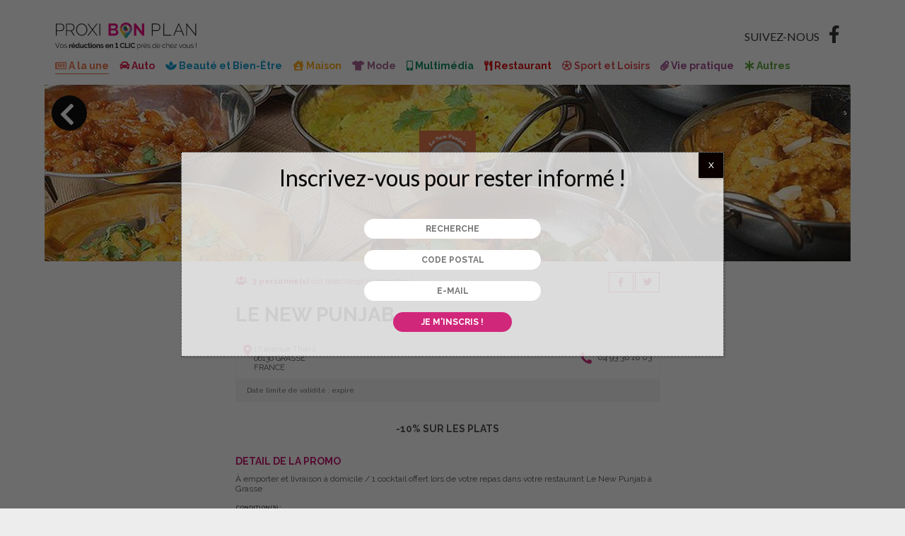

--- FILE ---
content_type: text/html; charset=UTF-8
request_url: https://proxibonplan.com/bon-reduction/restaurant/promo-indien-restaurant-restaurants/le-new-punjab-grasse
body_size: 20376
content:

<!DOCTYPE html>
<html lang="fr-FR" class="no-js no-svg">

<head>
    <link rel="alternate" hreflang="fr" href="https://proxibonplan.com">
    <link rel="canonical" href="https://proxibonplan.com/bon-reduction/restaurant/promo-indien-restaurant-restaurants/le-new-punjab-grasse" />
    <meta charset="UTF-8">
<script type="text/javascript">
/* <![CDATA[ */
 var gform;gform||(document.addEventListener("gform_main_scripts_loaded",function(){gform.scriptsLoaded=!0}),window.addEventListener("DOMContentLoaded",function(){gform.domLoaded=!0}),gform={domLoaded:!1,scriptsLoaded:!1,initializeOnLoaded:function(o){gform.domLoaded&&gform.scriptsLoaded?o():!gform.domLoaded&&gform.scriptsLoaded?window.addEventListener("DOMContentLoaded",o):document.addEventListener("gform_main_scripts_loaded",o)},hooks:{action:{},filter:{}},addAction:function(o,n,r,t){gform.addHook("action",o,n,r,t)},addFilter:function(o,n,r,t){gform.addHook("filter",o,n,r,t)},doAction:function(o){gform.doHook("action",o,arguments)},applyFilters:function(o){return gform.doHook("filter",o,arguments)},removeAction:function(o,n){gform.removeHook("action",o,n)},removeFilter:function(o,n,r){gform.removeHook("filter",o,n,r)},addHook:function(o,n,r,t,i){null==gform.hooks[o][n]&&(gform.hooks[o][n]=[]);var e=gform.hooks[o][n];null==i&&(i=n+"_"+e.length),gform.hooks[o][n].push({tag:i,callable:r,priority:t=null==t?10:t})},doHook:function(n,o,r){var t;if(r=Array.prototype.slice.call(r,1),null!=gform.hooks[n][o]&&((o=gform.hooks[n][o]).sort(function(o,n){return o.priority-n.priority}),o.forEach(function(o){"function"!=typeof(t=o.callable)&&(t=window[t]),"action"==n?t.apply(null,r):r[0]=t.apply(null,r)})),"filter"==n)return r[0]},removeHook:function(o,n,t,i){var r;null!=gform.hooks[o][n]&&(r=(r=gform.hooks[o][n]).filter(function(o,n,r){return!!(null!=i&&i!=o.tag||null!=t&&t!=o.priority)}),gform.hooks[o][n]=r)}}); 
/* ]]> */
</script>

    <meta name="viewport" content="width=device-width, initial-scale=1.0, maximum-scale=1.0, user-scalable=0">
    <link rel="profile" href="http://gmpg.org/xfn/11">

    <!-- Favicon -->
    <link rel="icon" type="image/png" sizes="16x16" href="https://proxibonplan.com/wp-content/themes/zekario/assets/icons/favicon-16.png">
    <link rel="icon" type="image/png" sizes="24x24" href="https://proxibonplan.com/wp-content/themes/zekario/assets/icons/favicon-24.png">
    <link rel="icon" type="image/png" sizes="32x32" href="https://proxibonplan.com/wp-content/themes/zekario/assets/icons/favicon-32.png">
    <link rel="icon" type="image/png" sizes="96x96" href="https://proxibonplan.com/wp-content/themes/zekario/assets/icons/favicon-96.png">

    <!-- Icons Apple iOS / Google Android -->
    <link rel="apple-touch-icon" sizes="57x57" href="https://proxibonplan.com/wp-content/themes/zekario/assets/icons/apple-icon-57.png">
    <link rel="apple-touch-icon" sizes="60x60" href="https://proxibonplan.com/wp-content/themes/zekario/assets/icons/apple-icon-60.png">
    <link rel="apple-touch-icon" sizes="72x72" href="https://proxibonplan.com/wp-content/themes/zekario/assets/icons/apple-icon-72.png">
    <link rel="apple-touch-icon" sizes="76x76" href="https://proxibonplan.com/wp-content/themes/zekario/assets/icons/apple-icon-76.png">
    <link rel="apple-touch-icon" sizes="114x114" href="https://proxibonplan.com/wp-content/themes/zekario/assets/icons/apple-icon-114.png">
    <link rel="apple-touch-icon" sizes="120x120" href="https://proxibonplan.com/wp-content/themes/zekario/assets/icons/apple-icon-120.png">
    <link rel="apple-touch-icon" sizes="144x144" href="https://proxibonplan.com/wp-content/themes/zekario/assets/icons/apple-icon-144.png">
    <link rel="apple-touch-icon" sizes="152x152" href="https://proxibonplan.com/wp-content/themes/zekario/assets/icons/apple-icon-152.png">
    <link rel="apple-touch-icon" sizes="180x180" href="https://proxibonplan.com/wp-content/themes/zekario/assets/icons/apple-icon-180.png">
    <link rel="apple-touch-icon" sizes="180x180" href="https://proxibonplan.com/wp-content/themes/zekario/assets/icons/apple-icon-180.png">
    <link rel="manifest" href="https://proxibonplan.com/wp-content/themes/zekario/assets/icons/manifest.json">

    <!-- Icons Microsoft -->
    <meta name="msapplication-TileColor" content="#ffffff">
    <meta name="msapplication-TileImage" content="https://proxibonplan.com/wp-content/themes/zekario/assets/icons/microsoft-icon-144.png">
    <meta name="theme-color" content="#262626">
    <meta name="apple-mobile-web-app-title" content="">
    <meta name="application-name" content="">

    <!-- ACF SEO -->
    
    <title>ProxiBonPlan | LE NEW PUNJAB GRASSE REDUCTION</title>

    <meta name="description" content="Profitez d’une réduction dans votre restaurant Le New Punjab de Grasse grâce à ce coupon promo !" />
    <meta name="robots" content="noodp" />
    <meta property="og:locale" content="fr_FR" />
    <meta property="og:type" content="article" />
    
    <meta property="og:title" content="ProxiBonPlan | LE NEW PUNJAB GRASSE REDUCTION" />
    <meta property="og:description" content="Profitez d’une réduction dans votre restaurant Le New Punjab de Grasse grâce à ce coupon promo !" />
    <meta property="og:url" content="https://proxibonplan.com/bon-reduction/restaurant/promo-indien-restaurant-restaurants/le-new-punjab-grasse" />
    <meta property="og:site_name" content="ProxiBonPlan" />
    
            <meta property="og:image" content="https://proxibonplan.com/ext/publiticket/img/encarts/6720.jpg" />
        
    
    <meta name="twitter:card" content="summary_large_image">
    <meta name="twitter:site" content="https://proxibonplan.com">
    <meta name="twitter:creator" content="@proxibonplan">
    <meta name="twitter:description" content="Profitez d’une réduction dans votre restaurant Le New Punjab de Grasse grâce à ce coupon promo !">
    <meta name="twitter:title" content="ProxiBonPlan | LE NEW PUNJAB GRASSE REDUCTION">
           


    <script type="application/ld+json">{"@context":"http:\/\/schema.org","@type":"WebSite","@id":"#website","url":"https://proxibonplan.com","name":"","potentialAction":{"@type":"SearchAction","target":"https://proxibonplan.com?s={search_term_string}","query-input":"required name=search_term_string"}}</script>

    <!-- force load gravity_form  -->
        
    
    <script>(function(html){html.className = html.className.replace(/\bno-js\b/,'js')})(document.documentElement);</script>
<meta name='robots' content='max-image-preview:large' />
<link rel='dns-prefetch' href='//www.googletagmanager.com' />
<link rel='dns-prefetch' href='//fonts.googleapis.com' />
<link rel='dns-prefetch' href='//use.fontawesome.com' />
<link rel="alternate" type="application/rss+xml" title="ProxiBonPlan &raquo; Flux" href="https://proxibonplan.com/feed" />
<link rel="alternate" type="application/rss+xml" title="ProxiBonPlan &raquo; Flux des commentaires" href="https://proxibonplan.com/comments/feed" />
<link rel="alternate" type="application/rss+xml" title="ProxiBonPlan &raquo; -10% SUR LES PLATS Flux des commentaires" href="https://proxibonplan.com/bon-reduction/restaurant/promo-indien-restaurant-restaurants/le-new-punjab-grasse/feed" />
<script type="text/javascript">
/* <![CDATA[ */
window._wpemojiSettings = {"baseUrl":"https:\/\/s.w.org\/images\/core\/emoji\/15.0.3\/72x72\/","ext":".png","svgUrl":"https:\/\/s.w.org\/images\/core\/emoji\/15.0.3\/svg\/","svgExt":".svg","source":{"concatemoji":"https:\/\/proxibonplan.com\/wp-includes\/js\/wp-emoji-release.min.js?ver=6.5.7"}};
/*! This file is auto-generated */
!function(i,n){var o,s,e;function c(e){try{var t={supportTests:e,timestamp:(new Date).valueOf()};sessionStorage.setItem(o,JSON.stringify(t))}catch(e){}}function p(e,t,n){e.clearRect(0,0,e.canvas.width,e.canvas.height),e.fillText(t,0,0);var t=new Uint32Array(e.getImageData(0,0,e.canvas.width,e.canvas.height).data),r=(e.clearRect(0,0,e.canvas.width,e.canvas.height),e.fillText(n,0,0),new Uint32Array(e.getImageData(0,0,e.canvas.width,e.canvas.height).data));return t.every(function(e,t){return e===r[t]})}function u(e,t,n){switch(t){case"flag":return n(e,"\ud83c\udff3\ufe0f\u200d\u26a7\ufe0f","\ud83c\udff3\ufe0f\u200b\u26a7\ufe0f")?!1:!n(e,"\ud83c\uddfa\ud83c\uddf3","\ud83c\uddfa\u200b\ud83c\uddf3")&&!n(e,"\ud83c\udff4\udb40\udc67\udb40\udc62\udb40\udc65\udb40\udc6e\udb40\udc67\udb40\udc7f","\ud83c\udff4\u200b\udb40\udc67\u200b\udb40\udc62\u200b\udb40\udc65\u200b\udb40\udc6e\u200b\udb40\udc67\u200b\udb40\udc7f");case"emoji":return!n(e,"\ud83d\udc26\u200d\u2b1b","\ud83d\udc26\u200b\u2b1b")}return!1}function f(e,t,n){var r="undefined"!=typeof WorkerGlobalScope&&self instanceof WorkerGlobalScope?new OffscreenCanvas(300,150):i.createElement("canvas"),a=r.getContext("2d",{willReadFrequently:!0}),o=(a.textBaseline="top",a.font="600 32px Arial",{});return e.forEach(function(e){o[e]=t(a,e,n)}),o}function t(e){var t=i.createElement("script");t.src=e,t.defer=!0,i.head.appendChild(t)}"undefined"!=typeof Promise&&(o="wpEmojiSettingsSupports",s=["flag","emoji"],n.supports={everything:!0,everythingExceptFlag:!0},e=new Promise(function(e){i.addEventListener("DOMContentLoaded",e,{once:!0})}),new Promise(function(t){var n=function(){try{var e=JSON.parse(sessionStorage.getItem(o));if("object"==typeof e&&"number"==typeof e.timestamp&&(new Date).valueOf()<e.timestamp+604800&&"object"==typeof e.supportTests)return e.supportTests}catch(e){}return null}();if(!n){if("undefined"!=typeof Worker&&"undefined"!=typeof OffscreenCanvas&&"undefined"!=typeof URL&&URL.createObjectURL&&"undefined"!=typeof Blob)try{var e="postMessage("+f.toString()+"("+[JSON.stringify(s),u.toString(),p.toString()].join(",")+"));",r=new Blob([e],{type:"text/javascript"}),a=new Worker(URL.createObjectURL(r),{name:"wpTestEmojiSupports"});return void(a.onmessage=function(e){c(n=e.data),a.terminate(),t(n)})}catch(e){}c(n=f(s,u,p))}t(n)}).then(function(e){for(var t in e)n.supports[t]=e[t],n.supports.everything=n.supports.everything&&n.supports[t],"flag"!==t&&(n.supports.everythingExceptFlag=n.supports.everythingExceptFlag&&n.supports[t]);n.supports.everythingExceptFlag=n.supports.everythingExceptFlag&&!n.supports.flag,n.DOMReady=!1,n.readyCallback=function(){n.DOMReady=!0}}).then(function(){return e}).then(function(){var e;n.supports.everything||(n.readyCallback(),(e=n.source||{}).concatemoji?t(e.concatemoji):e.wpemoji&&e.twemoji&&(t(e.twemoji),t(e.wpemoji)))}))}((window,document),window._wpemojiSettings);
/* ]]> */
</script>
<link rel='stylesheet' id='gforms_reset_css-css' href='https://proxibonplan.com/wp-content/plugins/gravityforms/legacy/css/formreset.min.css?ver=2.7.17' type='text/css' media='all' />
<link rel='stylesheet' id='gforms_formsmain_css-css' href='https://proxibonplan.com/wp-content/plugins/gravityforms/legacy/css/formsmain.min.css?ver=2.7.17' type='text/css' media='all' />
<link rel='stylesheet' id='gforms_ready_class_css-css' href='https://proxibonplan.com/wp-content/plugins/gravityforms/legacy/css/readyclass.min.css?ver=2.7.17' type='text/css' media='all' />
<link rel='stylesheet' id='gforms_browsers_css-css' href='https://proxibonplan.com/wp-content/plugins/gravityforms/legacy/css/browsers.min.css?ver=2.7.17' type='text/css' media='all' />
<style id='wp-emoji-styles-inline-css' type='text/css'>

	img.wp-smiley, img.emoji {
		display: inline !important;
		border: none !important;
		box-shadow: none !important;
		height: 1em !important;
		width: 1em !important;
		margin: 0 0.07em !important;
		vertical-align: -0.1em !important;
		background: none !important;
		padding: 0 !important;
	}
</style>
<link rel='stylesheet' id='wp-block-library-css' href='https://proxibonplan.com/wp-includes/css/dist/block-library/style.min.css?ver=6.5.7' type='text/css' media='all' />
<link rel='stylesheet' id='gravity_forms_theme_reset-css' href='https://proxibonplan.com/wp-content/plugins/gravityforms/assets/css/dist/gravity-forms-theme-reset.min.css?ver=2.7.17' type='text/css' media='all' />
<link rel='stylesheet' id='gravity_forms_theme_foundation-css' href='https://proxibonplan.com/wp-content/plugins/gravityforms/assets/css/dist/gravity-forms-theme-foundation.min.css?ver=2.7.17' type='text/css' media='all' />
<link rel='stylesheet' id='gravity_forms_theme_framework-css' href='https://proxibonplan.com/wp-content/plugins/gravityforms/assets/css/dist/gravity-forms-theme-framework.min.css?ver=2.7.17' type='text/css' media='all' />
<link rel='stylesheet' id='gravity_forms_orbital_theme-css' href='https://proxibonplan.com/wp-content/plugins/gravityforms/assets/css/dist/gravity-forms-orbital-theme.min.css?ver=2.7.17' type='text/css' media='all' />
<style id='classic-theme-styles-inline-css' type='text/css'>
/*! This file is auto-generated */
.wp-block-button__link{color:#fff;background-color:#32373c;border-radius:9999px;box-shadow:none;text-decoration:none;padding:calc(.667em + 2px) calc(1.333em + 2px);font-size:1.125em}.wp-block-file__button{background:#32373c;color:#fff;text-decoration:none}
</style>
<style id='global-styles-inline-css' type='text/css'>
body{--wp--preset--color--black: #000000;--wp--preset--color--cyan-bluish-gray: #abb8c3;--wp--preset--color--white: #ffffff;--wp--preset--color--pale-pink: #f78da7;--wp--preset--color--vivid-red: #cf2e2e;--wp--preset--color--luminous-vivid-orange: #ff6900;--wp--preset--color--luminous-vivid-amber: #fcb900;--wp--preset--color--light-green-cyan: #7bdcb5;--wp--preset--color--vivid-green-cyan: #00d084;--wp--preset--color--pale-cyan-blue: #8ed1fc;--wp--preset--color--vivid-cyan-blue: #0693e3;--wp--preset--color--vivid-purple: #9b51e0;--wp--preset--gradient--vivid-cyan-blue-to-vivid-purple: linear-gradient(135deg,rgba(6,147,227,1) 0%,rgb(155,81,224) 100%);--wp--preset--gradient--light-green-cyan-to-vivid-green-cyan: linear-gradient(135deg,rgb(122,220,180) 0%,rgb(0,208,130) 100%);--wp--preset--gradient--luminous-vivid-amber-to-luminous-vivid-orange: linear-gradient(135deg,rgba(252,185,0,1) 0%,rgba(255,105,0,1) 100%);--wp--preset--gradient--luminous-vivid-orange-to-vivid-red: linear-gradient(135deg,rgba(255,105,0,1) 0%,rgb(207,46,46) 100%);--wp--preset--gradient--very-light-gray-to-cyan-bluish-gray: linear-gradient(135deg,rgb(238,238,238) 0%,rgb(169,184,195) 100%);--wp--preset--gradient--cool-to-warm-spectrum: linear-gradient(135deg,rgb(74,234,220) 0%,rgb(151,120,209) 20%,rgb(207,42,186) 40%,rgb(238,44,130) 60%,rgb(251,105,98) 80%,rgb(254,248,76) 100%);--wp--preset--gradient--blush-light-purple: linear-gradient(135deg,rgb(255,206,236) 0%,rgb(152,150,240) 100%);--wp--preset--gradient--blush-bordeaux: linear-gradient(135deg,rgb(254,205,165) 0%,rgb(254,45,45) 50%,rgb(107,0,62) 100%);--wp--preset--gradient--luminous-dusk: linear-gradient(135deg,rgb(255,203,112) 0%,rgb(199,81,192) 50%,rgb(65,88,208) 100%);--wp--preset--gradient--pale-ocean: linear-gradient(135deg,rgb(255,245,203) 0%,rgb(182,227,212) 50%,rgb(51,167,181) 100%);--wp--preset--gradient--electric-grass: linear-gradient(135deg,rgb(202,248,128) 0%,rgb(113,206,126) 100%);--wp--preset--gradient--midnight: linear-gradient(135deg,rgb(2,3,129) 0%,rgb(40,116,252) 100%);--wp--preset--font-size--small: 13px;--wp--preset--font-size--medium: 20px;--wp--preset--font-size--large: 36px;--wp--preset--font-size--x-large: 42px;--wp--preset--spacing--20: 0.44rem;--wp--preset--spacing--30: 0.67rem;--wp--preset--spacing--40: 1rem;--wp--preset--spacing--50: 1.5rem;--wp--preset--spacing--60: 2.25rem;--wp--preset--spacing--70: 3.38rem;--wp--preset--spacing--80: 5.06rem;--wp--preset--shadow--natural: 6px 6px 9px rgba(0, 0, 0, 0.2);--wp--preset--shadow--deep: 12px 12px 50px rgba(0, 0, 0, 0.4);--wp--preset--shadow--sharp: 6px 6px 0px rgba(0, 0, 0, 0.2);--wp--preset--shadow--outlined: 6px 6px 0px -3px rgba(255, 255, 255, 1), 6px 6px rgba(0, 0, 0, 1);--wp--preset--shadow--crisp: 6px 6px 0px rgba(0, 0, 0, 1);}:where(.is-layout-flex){gap: 0.5em;}:where(.is-layout-grid){gap: 0.5em;}body .is-layout-flex{display: flex;}body .is-layout-flex{flex-wrap: wrap;align-items: center;}body .is-layout-flex > *{margin: 0;}body .is-layout-grid{display: grid;}body .is-layout-grid > *{margin: 0;}:where(.wp-block-columns.is-layout-flex){gap: 2em;}:where(.wp-block-columns.is-layout-grid){gap: 2em;}:where(.wp-block-post-template.is-layout-flex){gap: 1.25em;}:where(.wp-block-post-template.is-layout-grid){gap: 1.25em;}.has-black-color{color: var(--wp--preset--color--black) !important;}.has-cyan-bluish-gray-color{color: var(--wp--preset--color--cyan-bluish-gray) !important;}.has-white-color{color: var(--wp--preset--color--white) !important;}.has-pale-pink-color{color: var(--wp--preset--color--pale-pink) !important;}.has-vivid-red-color{color: var(--wp--preset--color--vivid-red) !important;}.has-luminous-vivid-orange-color{color: var(--wp--preset--color--luminous-vivid-orange) !important;}.has-luminous-vivid-amber-color{color: var(--wp--preset--color--luminous-vivid-amber) !important;}.has-light-green-cyan-color{color: var(--wp--preset--color--light-green-cyan) !important;}.has-vivid-green-cyan-color{color: var(--wp--preset--color--vivid-green-cyan) !important;}.has-pale-cyan-blue-color{color: var(--wp--preset--color--pale-cyan-blue) !important;}.has-vivid-cyan-blue-color{color: var(--wp--preset--color--vivid-cyan-blue) !important;}.has-vivid-purple-color{color: var(--wp--preset--color--vivid-purple) !important;}.has-black-background-color{background-color: var(--wp--preset--color--black) !important;}.has-cyan-bluish-gray-background-color{background-color: var(--wp--preset--color--cyan-bluish-gray) !important;}.has-white-background-color{background-color: var(--wp--preset--color--white) !important;}.has-pale-pink-background-color{background-color: var(--wp--preset--color--pale-pink) !important;}.has-vivid-red-background-color{background-color: var(--wp--preset--color--vivid-red) !important;}.has-luminous-vivid-orange-background-color{background-color: var(--wp--preset--color--luminous-vivid-orange) !important;}.has-luminous-vivid-amber-background-color{background-color: var(--wp--preset--color--luminous-vivid-amber) !important;}.has-light-green-cyan-background-color{background-color: var(--wp--preset--color--light-green-cyan) !important;}.has-vivid-green-cyan-background-color{background-color: var(--wp--preset--color--vivid-green-cyan) !important;}.has-pale-cyan-blue-background-color{background-color: var(--wp--preset--color--pale-cyan-blue) !important;}.has-vivid-cyan-blue-background-color{background-color: var(--wp--preset--color--vivid-cyan-blue) !important;}.has-vivid-purple-background-color{background-color: var(--wp--preset--color--vivid-purple) !important;}.has-black-border-color{border-color: var(--wp--preset--color--black) !important;}.has-cyan-bluish-gray-border-color{border-color: var(--wp--preset--color--cyan-bluish-gray) !important;}.has-white-border-color{border-color: var(--wp--preset--color--white) !important;}.has-pale-pink-border-color{border-color: var(--wp--preset--color--pale-pink) !important;}.has-vivid-red-border-color{border-color: var(--wp--preset--color--vivid-red) !important;}.has-luminous-vivid-orange-border-color{border-color: var(--wp--preset--color--luminous-vivid-orange) !important;}.has-luminous-vivid-amber-border-color{border-color: var(--wp--preset--color--luminous-vivid-amber) !important;}.has-light-green-cyan-border-color{border-color: var(--wp--preset--color--light-green-cyan) !important;}.has-vivid-green-cyan-border-color{border-color: var(--wp--preset--color--vivid-green-cyan) !important;}.has-pale-cyan-blue-border-color{border-color: var(--wp--preset--color--pale-cyan-blue) !important;}.has-vivid-cyan-blue-border-color{border-color: var(--wp--preset--color--vivid-cyan-blue) !important;}.has-vivid-purple-border-color{border-color: var(--wp--preset--color--vivid-purple) !important;}.has-vivid-cyan-blue-to-vivid-purple-gradient-background{background: var(--wp--preset--gradient--vivid-cyan-blue-to-vivid-purple) !important;}.has-light-green-cyan-to-vivid-green-cyan-gradient-background{background: var(--wp--preset--gradient--light-green-cyan-to-vivid-green-cyan) !important;}.has-luminous-vivid-amber-to-luminous-vivid-orange-gradient-background{background: var(--wp--preset--gradient--luminous-vivid-amber-to-luminous-vivid-orange) !important;}.has-luminous-vivid-orange-to-vivid-red-gradient-background{background: var(--wp--preset--gradient--luminous-vivid-orange-to-vivid-red) !important;}.has-very-light-gray-to-cyan-bluish-gray-gradient-background{background: var(--wp--preset--gradient--very-light-gray-to-cyan-bluish-gray) !important;}.has-cool-to-warm-spectrum-gradient-background{background: var(--wp--preset--gradient--cool-to-warm-spectrum) !important;}.has-blush-light-purple-gradient-background{background: var(--wp--preset--gradient--blush-light-purple) !important;}.has-blush-bordeaux-gradient-background{background: var(--wp--preset--gradient--blush-bordeaux) !important;}.has-luminous-dusk-gradient-background{background: var(--wp--preset--gradient--luminous-dusk) !important;}.has-pale-ocean-gradient-background{background: var(--wp--preset--gradient--pale-ocean) !important;}.has-electric-grass-gradient-background{background: var(--wp--preset--gradient--electric-grass) !important;}.has-midnight-gradient-background{background: var(--wp--preset--gradient--midnight) !important;}.has-small-font-size{font-size: var(--wp--preset--font-size--small) !important;}.has-medium-font-size{font-size: var(--wp--preset--font-size--medium) !important;}.has-large-font-size{font-size: var(--wp--preset--font-size--large) !important;}.has-x-large-font-size{font-size: var(--wp--preset--font-size--x-large) !important;}
.wp-block-navigation a:where(:not(.wp-element-button)){color: inherit;}
:where(.wp-block-post-template.is-layout-flex){gap: 1.25em;}:where(.wp-block-post-template.is-layout-grid){gap: 1.25em;}
:where(.wp-block-columns.is-layout-flex){gap: 2em;}:where(.wp-block-columns.is-layout-grid){gap: 2em;}
.wp-block-pullquote{font-size: 1.5em;line-height: 1.6;}
</style>
<link rel='stylesheet' id='proxibonplan-css' href='https://proxibonplan.com/wp-content/plugins/proxibonplan/public/css/proxibonplan-public.css?ver=1.0.0' type='text/css' media='all' />
<link rel='stylesheet' id='google-fonts-css' href='https://fonts.googleapis.com/css2?family=Raleway%3Awght%40300%3B400%3B700&#038;display=swap&#038;ver=6.5.7' type='text/css' media='all' />
<link rel='stylesheet' id='tether-css-css' href='https://proxibonplan.com/wp-content/themes/zekario/assets/library/tether/css/tether.min.css?ver=1.3.3' type='text/css' media='all' />
<link rel='stylesheet' id='bootstrap-css-css' href='https://proxibonplan.com/wp-content/themes/zekario/assets/library/bootstrap/css/bootstrap.min.css?ver=4.0.6' type='text/css' media='all' />
<link rel='stylesheet' id='font-awesome-css-css' href='https://proxibonplan.com/wp-content/themes/zekario/assets/library/font-awesome/css/font-awesome.min.css?ver=4.7' type='text/css' media='all' />
<link rel='stylesheet' id='swiper-css-css' href='https://proxibonplan.com/wp-content/themes/zekario/assets/library/swiper/css/swiper.min.css?ver=4.0.0' type='text/css' media='all' />
<link rel='stylesheet' id='fancybox-css-css' href='https://proxibonplan.com/wp-content/themes/zekario/assets/library/fancybox/jquery.fancybox.min.css?ver=3.0.0' type='text/css' media='all' />
<link rel='stylesheet' id='font-awesome-official-css' href='https://use.fontawesome.com/releases/v5.15.4/css/all.css' type='text/css' media='all' integrity="sha384-DyZ88mC6Up2uqS4h/KRgHuoeGwBcD4Ng9SiP4dIRy0EXTlnuz47vAwmeGwVChigm" crossorigin="anonymous" />
<link rel='stylesheet' id='popup-maker-site-css' href='//proxibonplan.com/wp-content/uploads/pum/pum-site-styles.css?generated=1690286830&#038;ver=1.18.2' type='text/css' media='all' />
<link rel='stylesheet' id='default-style-css' href='https://proxibonplan.com/wp-content/themes/zekario/style.css?ver=6.5.7' type='text/css' media='all' />
<link rel='stylesheet' id='zekario-css-css' href='https://proxibonplan.com/wp-content/themes/zekario/assets/css/theme.min.css?ver=1.0' type='text/css' media='all' />
<link rel='stylesheet' id='zekario-css-2-css' href='https://proxibonplan.com/wp-content/themes/zekario/assets/css2/theme.min.css?ver=1.0' type='text/css' media='all' />
<link rel='stylesheet' id='footer-css' href='https://proxibonplan.com/wp-content/themes/zekario/assets/css/footer.min.css?ver=6.5.7' type='text/css' media='all' />
<link rel='stylesheet' id='sib-front-css-css' href='https://proxibonplan.com/wp-content/plugins/mailin/css/mailin-front.css?ver=6.5.7' type='text/css' media='all' />
<link rel='stylesheet' id='font-awesome-official-v4shim-css' href='https://use.fontawesome.com/releases/v5.15.4/css/v4-shims.css' type='text/css' media='all' integrity="sha384-Vq76wejb3QJM4nDatBa5rUOve+9gkegsjCebvV/9fvXlGWo4HCMR4cJZjjcF6Viv" crossorigin="anonymous" />
<style id='font-awesome-official-v4shim-inline-css' type='text/css'>
@font-face {
font-family: "FontAwesome";
font-display: block;
src: url("https://use.fontawesome.com/releases/v5.15.4/webfonts/fa-brands-400.eot"),
		url("https://use.fontawesome.com/releases/v5.15.4/webfonts/fa-brands-400.eot?#iefix") format("embedded-opentype"),
		url("https://use.fontawesome.com/releases/v5.15.4/webfonts/fa-brands-400.woff2") format("woff2"),
		url("https://use.fontawesome.com/releases/v5.15.4/webfonts/fa-brands-400.woff") format("woff"),
		url("https://use.fontawesome.com/releases/v5.15.4/webfonts/fa-brands-400.ttf") format("truetype"),
		url("https://use.fontawesome.com/releases/v5.15.4/webfonts/fa-brands-400.svg#fontawesome") format("svg");
}

@font-face {
font-family: "FontAwesome";
font-display: block;
src: url("https://use.fontawesome.com/releases/v5.15.4/webfonts/fa-solid-900.eot"),
		url("https://use.fontawesome.com/releases/v5.15.4/webfonts/fa-solid-900.eot?#iefix") format("embedded-opentype"),
		url("https://use.fontawesome.com/releases/v5.15.4/webfonts/fa-solid-900.woff2") format("woff2"),
		url("https://use.fontawesome.com/releases/v5.15.4/webfonts/fa-solid-900.woff") format("woff"),
		url("https://use.fontawesome.com/releases/v5.15.4/webfonts/fa-solid-900.ttf") format("truetype"),
		url("https://use.fontawesome.com/releases/v5.15.4/webfonts/fa-solid-900.svg#fontawesome") format("svg");
}

@font-face {
font-family: "FontAwesome";
font-display: block;
src: url("https://use.fontawesome.com/releases/v5.15.4/webfonts/fa-regular-400.eot"),
		url("https://use.fontawesome.com/releases/v5.15.4/webfonts/fa-regular-400.eot?#iefix") format("embedded-opentype"),
		url("https://use.fontawesome.com/releases/v5.15.4/webfonts/fa-regular-400.woff2") format("woff2"),
		url("https://use.fontawesome.com/releases/v5.15.4/webfonts/fa-regular-400.woff") format("woff"),
		url("https://use.fontawesome.com/releases/v5.15.4/webfonts/fa-regular-400.ttf") format("truetype"),
		url("https://use.fontawesome.com/releases/v5.15.4/webfonts/fa-regular-400.svg#fontawesome") format("svg");
unicode-range: U+F004-F005,U+F007,U+F017,U+F022,U+F024,U+F02E,U+F03E,U+F044,U+F057-F059,U+F06E,U+F070,U+F075,U+F07B-F07C,U+F080,U+F086,U+F089,U+F094,U+F09D,U+F0A0,U+F0A4-F0A7,U+F0C5,U+F0C7-F0C8,U+F0E0,U+F0EB,U+F0F3,U+F0F8,U+F0FE,U+F111,U+F118-F11A,U+F11C,U+F133,U+F144,U+F146,U+F14A,U+F14D-F14E,U+F150-F152,U+F15B-F15C,U+F164-F165,U+F185-F186,U+F191-F192,U+F1AD,U+F1C1-F1C9,U+F1CD,U+F1D8,U+F1E3,U+F1EA,U+F1F6,U+F1F9,U+F20A,U+F247-F249,U+F24D,U+F254-F25B,U+F25D,U+F267,U+F271-F274,U+F279,U+F28B,U+F28D,U+F2B5-F2B6,U+F2B9,U+F2BB,U+F2BD,U+F2C1-F2C2,U+F2D0,U+F2D2,U+F2DC,U+F2ED,U+F328,U+F358-F35B,U+F3A5,U+F3D1,U+F410,U+F4AD;
}
</style>
<script type="text/javascript" src="https://proxibonplan.com/wp-includes/js/jquery/jquery.min.js?ver=3.7.1" id="jquery-core-js"></script>
<script type="text/javascript" src="https://proxibonplan.com/wp-includes/js/jquery/jquery-migrate.min.js?ver=3.4.1" id="jquery-migrate-js"></script>
<script type="text/javascript" defer='defer' src="https://proxibonplan.com/wp-content/plugins/gravityforms/js/jquery.json.min.js?ver=2.7.17" id="gform_json-js"></script>
<script type="text/javascript" id="gform_gravityforms-js-extra">
/* <![CDATA[ */
var gf_global = {"gf_currency_config":{"name":"Euro","symbol_left":"","symbol_right":"&#8364;","symbol_padding":" ","thousand_separator":".","decimal_separator":",","decimals":2,"code":"EUR"},"base_url":"https:\/\/proxibonplan.com\/wp-content\/plugins\/gravityforms","number_formats":[],"spinnerUrl":"https:\/\/proxibonplan.com\/wp-content\/plugins\/gravityforms\/images\/spinner.svg","version_hash":"0f88b6214b36a321181e357e79b58203","strings":{"newRowAdded":"Nouvelle ligne ajout\u00e9e.","rowRemoved":"Rang\u00e9e supprim\u00e9e","formSaved":"Le formulaire a \u00e9t\u00e9 enregistr\u00e9. Le contenu contient le lien pour retourner et terminer le formulaire."}};
var gform_i18n = {"datepicker":{"days":{"monday":"Lun","tuesday":"Mar","wednesday":"Mer","thursday":"Jeu","friday":"Ven","saturday":"Sam","sunday":"Dim"},"months":{"january":"Janvier","february":"F\u00e9vrier","march":"Mars","april":"Avril","may":"Mai","june":"Juin","july":"Juillet","august":"Ao\u00fbt","september":"Septembre","october":"Octobre","november":"Novembre","december":"D\u00e9cembre"},"firstDay":1,"iconText":"S\u00e9lectionner une date"}};
var gf_legacy_multi = {"4":"1"};
var gform_gravityforms = {"strings":{"invalid_file_extension":"Ce type de fichier n\u2019est pas autoris\u00e9. Seuls les formats suivants sont autoris\u00e9s\u00a0:","delete_file":"Supprimer ce fichier","in_progress":"en cours","file_exceeds_limit":"Le fichier d\u00e9passe la taille autoris\u00e9e.","illegal_extension":"Ce type de fichier n\u2019est pas autoris\u00e9.","max_reached":"Nombre de fichiers maximal atteint","unknown_error":"Une erreur s\u2019est produite lors de la sauvegarde du fichier sur le serveur","currently_uploading":"Veuillez attendre la fin de l\u2019envoi","cancel":"Annuler","cancel_upload":"Annuler cet envoi","cancelled":"Annul\u00e9"},"vars":{"images_url":"https:\/\/proxibonplan.com\/wp-content\/plugins\/gravityforms\/images"}};
/* ]]> */
</script>
<script type="text/javascript" id="gform_gravityforms-js-before">
/* <![CDATA[ */

/* ]]> */
</script>
<script type="text/javascript" defer='defer' src="https://proxibonplan.com/wp-content/plugins/gravityforms/js/gravityforms.min.js?ver=2.7.17" id="gform_gravityforms-js"></script>
<script type="text/javascript" defer='defer' src="https://proxibonplan.com/wp-content/plugins/gravityforms/assets/js/dist/utils.min.js?ver=59d951b75d934ae23e0ea7f9776264aa" id="gform_gravityforms_utils-js"></script>
<script type="text/javascript" src="https://proxibonplan.com/wp-content/plugins/proxibonplan/public/js/proxibonplan-public.js?ver=1.0.0" id="proxibonplan-js"></script>
<script type="text/javascript" src="https://proxibonplan.com/wp-content/themes/zekario/assets/library/jquery/jquery-3.1.1.min.js?ver=3.1.1" id="jquery-js-js"></script>
<script type="text/javascript" src="https://proxibonplan.com/wp-content/themes/zekario/assets/library/jquery/jquery.auto-complete.min.js?ver=6.5.7" id="jquery-ui-js"></script>

<!-- Extrait Google Analytics ajouté par Site Kit -->
<script type="text/javascript" src="https://www.googletagmanager.com/gtag/js?id=GT-WRCPX78" id="google_gtagjs-js" async></script>
<script type="text/javascript" id="google_gtagjs-js-after">
/* <![CDATA[ */
window.dataLayer = window.dataLayer || [];function gtag(){dataLayer.push(arguments);}
gtag('set', 'linker', {"domains":["proxibonplan.com"]} );
gtag("js", new Date());
gtag("set", "developer_id.dZTNiMT", true);
gtag("config", "GT-WRCPX78");
/* ]]> */
</script>

<!-- Arrêter l&#039;extrait Google Analytics ajouté par Site Kit -->
<script type="text/javascript" id="sib-front-js-js-extra">
/* <![CDATA[ */
var sibErrMsg = {"invalidMail":"Veuillez entrer une adresse e-mail valide.","requiredField":"Veuillez compl\u00e9ter les champs obligatoires.","invalidDateFormat":"Veuillez entrer une date valide.","invalidSMSFormat":"Veuillez entrer une num\u00e9ro de t\u00e9l\u00e9phone valide."};
var ajax_sib_front_object = {"ajax_url":"https:\/\/proxibonplan.com\/wp-admin\/admin-ajax.php","ajax_nonce":"d6e330e34c","flag_url":"https:\/\/proxibonplan.com\/wp-content\/plugins\/mailin\/img\/flags\/"};
/* ]]> */
</script>
<script type="text/javascript" src="https://proxibonplan.com/wp-content/plugins/mailin/js/mailin-front.js?ver=1769604482" id="sib-front-js-js"></script>
<link rel="https://api.w.org/" href="https://proxibonplan.com/wp-json/" /><link rel="alternate" type="application/json" href="https://proxibonplan.com/wp-json/wp/v2/posts/6720" /><link rel="EditURI" type="application/rsd+xml" title="RSD" href="https://proxibonplan.com/xmlrpc.php?rsd" />
<meta name="generator" content="WordPress 6.5.7" />
<link rel="canonical" href="https://proxibonplan.com/bon-reduction/restaurant/promo-indien-restaurant-restaurants/le-new-punjab-grasse" />
<link rel='shortlink' href='https://proxibonplan.com/?p=6720' />
<link rel="alternate" type="application/json+oembed" href="https://proxibonplan.com/wp-json/oembed/1.0/embed?url=https%3A%2F%2Fproxibonplan.com%2Fbon-reduction%2Frestaurant%2Fpromo-indien-restaurant-restaurants%2Fle-new-punjab-grasse" />
<link rel="alternate" type="text/xml+oembed" href="https://proxibonplan.com/wp-json/oembed/1.0/embed?url=https%3A%2F%2Fproxibonplan.com%2Fbon-reduction%2Frestaurant%2Fpromo-indien-restaurant-restaurants%2Fle-new-punjab-grasse&#038;format=xml" />
<meta name="generator" content="Site Kit by Google 1.111.0" /><link rel="pingback" href="https://proxibonplan.com/xmlrpc.php">
<meta name="generator" content="Elementor 3.16.5; features: e_dom_optimization, e_optimized_assets_loading, e_optimized_css_loading, additional_custom_breakpoints; settings: css_print_method-external, google_font-enabled, font_display-swap">

    <!-- script Google Maps  -->
    <script type="text/javascript" src="https://maps.googleapis.com/maps/api/js?key=AIzaSyBFqA0klyWuqKmSvUHlpBpFh4lpO0VW1qw&region=FR"></script>
    
    <!-- search city -->
    <script src="https://proxibonplan.com/wp-content/themes/zekario/assets/library/jquery/jquery-1.12.4.js"></script>
    <script src="https://proxibonplan.com/wp-content/themes/zekario/assets/library/jquery/jquery-ui.js"></script>
    
    <!-- autocomplete city -->
    <script src="https://proxibonplan.com/wp-content/themes/zekario/assets/library/misc/jspdf.min.js"></script>
    <script src="https://proxibonplan.com/wp-content/themes/zekario/assets/library/misc/html2canvas.min.js"></script>
    
    <style>
        .ui-helper-hidden-accessible {
            display: none;
        }

        .ui-autocomplete {
            background: #000;
            color: #fff;
            z-index: 9999;
            width: 245px;
            padding: 5px 15px;
            font-size: 12px;
        }

        .ui-menu-item {
            cursor: pointer;
            margin: 5px 0;
        }

        .header-form__input .loading {
            display: none;
            top: 0;
            bottom: 0;
            line-height: 48px;
        }
    </style>
    
     <script>
        jQuery(document).ready(function() {
            jQuery( ".btn-deal-dl" ).click(function(event) {
                event.stopPropagation();
                stats(jQuery(this).attr("data-id"));
                dlpdf(jQuery(this).attr("data-id"));

                jQuery( ".popup_newsletter" ).fadeIn( "fast", function() {
                    //console.log("popup_newsletter"); 
                });
            });

            jQuery( ".btn-deal-print" ).click(function(event) {
                event.stopPropagation();
                stats(jQuery(this).attr("data-id"));

                jQuery( ".popup_newsletter" ).fadeIn( "fast", function() {
                    //console.log("popup_newsletter"); 
                });
            });

            jQuery(window).click(function() {
                jQuery( ".popup_newsletter" ).hide();
            });

            jQuery('.popup_content').click(function(event){
                event.stopPropagation();
            });

            jQuery( ".btn-deal-print" ).click(function() {
                stats(jQuery(this).attr("data-id"));
            });

            function stats(id) {                
                jQuery.ajax({
                    type: "POST", 
                    url: ajax_object.ajax_url, 
                    data: {
                        action: 'mystat',
                        id: id,
                    },
                    success:function(data) {
                        //console.log(data); 
                    },
                    error: function(errorThrown){
                        console.log(errorThrown); 
                    }
                })
            }
            
            function dlpdf(id) {
                $(".dlpdf").show();
                html2canvas($(".dlpdf"), {
                    onrendered: function(canvas) {         
                        var imgData = canvas.toDataURL(
                            'image/png');              
                        var doc = new jsPDF('p','pt','a4');
                        doc.addImage(imgData, 'PNG', -50, 10, 700, 320);
                        doc.save('coupon-' + id + '.pdf');
                        $(".dlpdf").hide();
                    }
                });
            }

            jQuery('input[name=localisation]').autocomplete({
                source: function(request, response){
                jQuery('.header--search > .header-form__locate .loading').show();
                    jQuery.ajax({
                        type: "POST", 
                        url: ajax_object.ajax_url, 
                        data: {
                            action: 'myautocomplete',
                            keyword: jQuery('input[name=localisation]').val(),
                        },
                        success:function(data) {
                            response(JSON.parse( data ));
                            jQuery('.header--search > .header-form__locate .loading').hide();
                        },
                        error: function(errorThrown){
                            console.log(errorThrown); 
                        }
                    });
                },
                selectFirst: true, //here
                minLength: 3
            });

            jQuery('input[name=localisation-top]').autocomplete({
                source: function(request, response){
                    jQuery.ajax({
                        type: "POST", 
                        url: ajax_object.ajax_url, 
                        data: {
                            action: 'myautocomplete',
                            keyword: jQuery('input[name=localisation-top]').val(),
                        },
                        success:function(data) {
                            response(JSON.parse( data ));
                        },
                        error: function(errorThrown){
                            console.log(errorThrown); 
                        }
                    });
                },
                selectFirst: true, //here
                minLength: 3
            });



            jQuery( ".deal-bellaroses, .deal-bellaroses-mobile" ).click(function(event) {
                event.stopPropagation();
                jQuery.ajax({
                    type: "POST", 
                    url: ajax_object.ajax_url, 
                    data: {
                        action: 'mystatsbella'
                    },
                    success:function(data) {
                        //console.log(data); 
                    },
                    error: function(errorThrown){
                        console.log(errorThrown); 
                    }
                })
            });
        });
    </script>
</head>

<body id="barba-wrapper"  class="post-template-default single single-post postid-6720 single-format-standard elementor-default elementor-kit-23949" >
<script>
  (function(i,s,o,g,r,a,m){i['GoogleAnalyticsObject']=r;i[r]=i[r]||function(){
  (i[r].q=i[r].q||[]).push(arguments)},i[r].l=1*new Date();a=s.createElement(o),
  m=s.getElementsByTagName(o)[0];a.async=1;a.src=g;m.parentNode.insertBefore(a,m)
  })(window,document,'script','https://www.google-analytics.com/analytics.js','ga');

  ga('create', 'UA-86127724-3', 'auto');
  ga('send', 'pageview');

</script><div class="barba-container" data-namespace="single">

<main class="post-template-default single single-post postid-6720 single-format-standard elementor-default elementor-kit-23949" >  

<div class="view-bp-detail">
    <div class="d-none d-md-block">
        <div class="container view-bp-header pt-5">
            <div class="d-md-none">
                <div class="row align-items-center">
                    <div class="col text-center pb-5"><a href="https://proxibonplan.com/?localisation="><img class="logo-pbp" src="https://proxibonplan.com/wp-content/themes/zekario/assets/img/new/logo-pbp.svg" alt=""></a></div>
                </div>
            </div>

            <div class="row">
                <div class="col mr-auto">
                    <a href="https://proxibonplan.com/?localisation="><img class="logo-pbp-desk" src="https://proxibonplan.com/wp-content/themes/zekario/assets/img/new/logo-pbp.svg" alt=""></a>
                </div>
                <div class="col ml-auto text-right">
                    <span style="font-size:1.6rem; text-transform: uppercase; margin-right: 1rem">Suivez-nous </span> <a href="https://www.facebook.com/proxibonplan" target="_blank" style="font-size:2.5rem"><i class="fa fa-facebook-f"></i></a>
                    <div class="location-user d-none">
                        <img class="icon-map" src="https://proxibonplan.com/wp-content/themes/zekario/assets/img/new/icon-map.svg" alt="">
                        <div class="header-form__input header-form__locate">
                            <input class="header-form__input header-form__input--where" type="text" id="where" pattern="[A-Za-z1-9]{3}" name="localisation" placeholder="Saisir une ville ou un code postal" value="" onfocus="this.value=''">
                            <label for="where" class="d-none">Mon code postal ou ville </label>
                            <i class="loading fa fa-spinner fa-spin"></i>
                        </div>
                        <div class="header-form__input header-form__what col-12 d-none">
                            <input class="header-form__input header-form__input--what" type="text" id="s" pattern="[A-Za-z]{3}" name="bonplan">
                            <label for="s">Ce que je recherche </label>
                            <i class="loading fa fa-spinner fa-spin"></i>
                        </div>
                        <div class="header-form__button ml-auto">
                            <button data-link="https://proxibonplan.com/?" class="header-form__gosearch">Valider</button>
                        </div>
                        <!-- <a href="">Modifier</a> -->
                    </div>
                </div>
            </div>
        </div>
        
        <div class="container py-4 d-none d-lg-block">
            <div class="row">
                <div class="col">
                    <div class="swiper-container swiper-cat">
                        <div class="swiper-wrapper">
                            <div class="swiper-slide w-auto">
                                <a href="https://proxibonplan.com/?localisation=" class="cat-link active cat-id-0"><i class="far fa-newspaper"></i> A la une</a>
                            </div>
                                                                                                <div class="swiper-slide w-auto">
                                        <a href="https://proxibonplan.com/?localisation=&category=3" class="cat-link cat-id-3"><i class="fas fa-car"></i> Auto</a>
                                    </div>
                                                                                                                                                                                            <div class="swiper-slide w-auto">
                                        <a href="https://proxibonplan.com/?localisation=&category=5" class="cat-link cat-id-5"><i class="fas fa-spa"></i> Beauté et Bien-Être</a>
                                    </div>
                                                                                                                                <div class="swiper-slide w-auto">
                                        <a href="https://proxibonplan.com/?localisation=&category=9" class="cat-link cat-id-9"><i class="fas fa-house-user"></i> Maison</a>
                                    </div>
                                                                                                                                <div class="swiper-slide w-auto">
                                        <a href="https://proxibonplan.com/?localisation=&category=10" class="cat-link cat-id-10"><i class="fas fa-tshirt"></i> Mode</a>
                                    </div>
                                                                                                                                <div class="swiper-slide w-auto">
                                        <a href="https://proxibonplan.com/?localisation=&category=11" class="cat-link cat-id-11"><i class="fas fa-mobile-alt"></i> Multimédia</a>
                                    </div>
                                                                                                                                <div class="swiper-slide w-auto">
                                        <a href="https://proxibonplan.com/?localisation=&category=12" class="cat-link cat-id-12"><i class="fas fa-utensils"></i> Restaurant</a>
                                    </div>
                                                                                                                                <div class="swiper-slide w-auto">
                                        <a href="https://proxibonplan.com/?localisation=&category=1" class="cat-link cat-id-1"><i class="far fa-futbol"></i> Sport et Loisirs</a>
                                    </div>
                                                                                                                                <div class="swiper-slide w-auto">
                                        <a href="https://proxibonplan.com/?localisation=&category=16" class="cat-link cat-id-16"><i class="fas fa-paperclip"></i> Vie pratique</a>
                                    </div>
                                                                                                                                                    <div class="swiper-slide w-auto">
                                <a href="https://proxibonplan.com/?localisation=&category=1495" class="cat-link cat-id-1495"><i class="fas fa-asterisk"></i> Autres</a>
                            </div>
                        </div>
                    </div>
                </div>
            </div>
        </div>

        <div class="container py-4 d-lg-none">
            <div class="row">
                <div class="col">
                    <div class="swiper-container swiper-cat-mobile">
                        <div class="swiper-wrapper">
                            <div class="swiper-slide w-auto">
                                <a href="https://proxibonplan.com/?localisation=" class="cat-link active cat-id-0"><i class="far fa-newspaper"></i> A la une</a>
                            </div>
                                                                                                <div class="swiper-slide w-auto">
                                        <a href="https://proxibonplan.com/?localisation=&category=3" class="cat-link cat-id-3"><i class="fas fa-car"></i> Auto</a>
                                    </div>
                                                                                                                                                                                            <div class="swiper-slide w-auto">
                                        <a href="https://proxibonplan.com/?localisation=&category=5" class="cat-link cat-id-5"><i class="fas fa-spa"></i> Beauté et Bien-Être</a>
                                    </div>
                                                                                                                                <div class="swiper-slide w-auto">
                                        <a href="https://proxibonplan.com/?localisation=&category=9" class="cat-link cat-id-9"><i class="fas fa-house-user"></i> Maison</a>
                                    </div>
                                                                                                                                <div class="swiper-slide w-auto">
                                        <a href="https://proxibonplan.com/?localisation=&category=10" class="cat-link cat-id-10"><i class="fas fa-tshirt"></i> Mode</a>
                                    </div>
                                                                                                                                <div class="swiper-slide w-auto">
                                        <a href="https://proxibonplan.com/?localisation=&category=11" class="cat-link cat-id-11"><i class="fas fa-mobile-alt"></i> Multimédia</a>
                                    </div>
                                                                                                                                <div class="swiper-slide w-auto">
                                        <a href="https://proxibonplan.com/?localisation=&category=12" class="cat-link cat-id-12"><i class="fas fa-utensils"></i> Restaurant</a>
                                    </div>
                                                                                                                                <div class="swiper-slide w-auto">
                                        <a href="https://proxibonplan.com/?localisation=&category=1" class="cat-link cat-id-1"><i class="far fa-futbol"></i> Sport et Loisirs</a>
                                    </div>
                                                                                                                                <div class="swiper-slide w-auto">
                                        <a href="https://proxibonplan.com/?localisation=&category=16" class="cat-link cat-id-16"><i class="fas fa-paperclip"></i> Vie pratique</a>
                                    </div>
                                                                                                                                                    <div class="swiper-slide w-auto">
                                <a href="https://proxibonplan.com/?localisation=&category=1495" class="cat-link cat-id-1495"><i class="fas fa-asterisk"></i> Autres</a>
                            </div>
                        </div>
                    </div>
                </div>
            </div>
        </div>
        
    </div>

    <div class="d-md-none">
        <div class="container view-bp-header pt-5">
            <div class="d-md-none">
                <div class="row align-items-center">
                    <div class="col text-center pb-5"><a href="/"><img class="logo-pbp" src="https://proxibonplan.com/wp-content/themes/zekario/assets/img/new/logo-pbp.svg" alt=""></a></div>
                </div>
            </div>
        </div>
    </div>

    <div class="container">
        <div class="row pb-4">
            <div class="col-12 text-center bp-image">
                <a href="javascript:void(0);" onclick="window.history.go(-1); return false;" class="back"><i class="fa fa-chevron-left"></i></a>
                <img class="bonplan-logo" src="https://proxibonplan.com//ext/publiticket/img/logos/logo_le_new_punjab.jpg" alt=""><img class="bonplan-illustration" src="https://proxibonplan.com//ext/publiticket/img/illustrations/0000001506.jpg" alt="">            </div>
        </div>

        <div class="container-max">
            <div class="row pb-4">
                <div class="col-12">
                    <div class="deal-card__like">
                        <div class="left">
                            <div class="like"><i class="fa fa-users"></i> <strong><span class="count-like">3</span> personne(s)</strong> ont téléchargé ce bon plan !</div>
                        </div>
                        <div class="right">
                            <button class="btn-like d-none" data-id="6720"><i class="fa fa-heart"></i><span class="d-none d-md-inline ml-2">j'aime !</span></button>
                            <a href="https://www.facebook.com/sharer/sharer.php?u=https://proxibonplan.com/bon-reduction/restaurant/promo-indien-restaurant-restaurants/le-new-punjab-grasse" target="_blank"><button class="btn-share"><i class="fa fa-facebook-f"></i></button></a>
                            <a href=" http://twitter.com/share?url=https://proxibonplan.com/bon-reduction/restaurant/promo-indien-restaurant-restaurants/le-new-punjab-grasse" target="_blank"><button class="btn-share"><i class="fa fa-twitter"></i></button></a>
                        </div>
                    </div>
                </div>
            </div>

            <div class="dashed">
                <div class="row pb-4">
                    <div class="col-12">
                        <h1>LE NEW PUNJAB</h1>
                    </div>
                </div>

                <div class="row pb-4">
                    <div class="bp-contact">
                        <div class="container-fluid">
                            <div class="row align-items-center">
                                                                                                            <div class="col-7 pl-3 pr-0">
                                            <p class="deal-card__address">
                                                <a href="http://maps.google.com/?q=17 avenue Thiers 06130 GRASSE FRANCE" target="_blank">
                                                    <i class="fa fa-map-marker" aria-hidden="true"></i>
                                                    17 avenue Thiers <br>
                                                    06130 GRASSE <br>
                                                    FRANCE                                                </a>
                                            </p>
                                        </div>
                                        <div class="col text-right pl-3 pr-3">
                                                                                            <p class="deal-card__phone">
                                                    <i class="fa fa-phone" aria-hidden="true"></i>
                                                    <a href="tel:04 93 36 16 03">04 93 36 16 03</a>
                                                </p>
                                                                                    </div>
                                                                                                    <div class="col-12 bg-date">
                                    <p>Date limite de validité : expiré</p>
                                </div>
                            </div>
                        </div>
                    </div>
                </div>

                <div class="row pt-4 pb-4">
                    <div class="col text-center">
                        <h2>-10% SUR LES PLATS</h2>
                    </div>
                </div>

                <div class="row pt-4 pb-4">
                    <div class="col">
                        <h4>DETAIL DE LA PROMO</h4>
                        <p class="deal-card__describe_small pt-3">
                            À emporter et livraison à domicile / 1 cocktail offert lors de votre repas dans votre restaurant Le New Punjab à Grasse                        </p>
                    </div>
                </div>

                <div class="row pb-4">
                    <div class="col">
                        <h6>CONDITION(S) : </h6>
                                                    <p class="deal-card__condition pt-3">OFFRE NON CUMULABLE</p>
                                            </div>
                </div>
            </div>

            <div class="row pb-4">
                <div class="col">
                    <div class="btn-before-generate">
                        <button class="btn-generate-bp d-none"><i class="fa fa-download"></i> Générer le coupon</button>
                        <button class="btn-print-bp d-block" data-id="6720"><i class="fa fa-download"></i> Télécharger le coupon</button>
                    </div>
                    <div class="btn-after-generate d-none">
                        <button class="btn-validate-bp" data-id="6720"><i class="fa fa-check"></i> Valider le coupon par le commerçant</button>
                        <!-- <span class="countdown">5:00</span> restant -->
                        <button class="btn-cancel-bp"><i class="fa fa-times"></i> Annuler le coupon</button>
                    </div>
                    <div class="btn-after-validate d-none">
                        <button class="btn-generate-bp-disable"><i class="fa fa-download"></i> Vous avez déjà utilisé ce coupon</button>
                    </div>
                </div>
            </div>

            <div class="row pb-4">
                <div class="col-12 text-center">
                                            <p class="deal-card__from mb-3">
                            Ce bon plan vous est offert par <a href="http://publiticket.fr" target="_blank">Publi Ticket</a>
                        </p>
                                    </div>
                <div class="col-12 text-center">
                    <div class="download"><i class="fa fa-users"></i> <strong><span class="count-used">3</span> personne(s)</strong> ont téléchargé ce coupon !</div>
                </div>
            </div>
        </div>
    </div>
</div>

<div class="view-bp-detail-validate">
    <div class="bp-detail-validate-top">
        <span class="bp-detail-validate-close"><i class="fa fa-times"></i></span>            
    </div>
    
    <div class="bp-detail-validate-center">
        <img src="https://proxibonplan.com/wp-content/themes/zekario/assets/img/new/logo-pbp-square.png" alt="">
        <p>Vous souhaite <br> un excellent bon plan !</p>
    </div>
    <div class="bp-detail-validate-bottom">
        <p>Ne ratez pas les dernières <br> actualités et réductions !</p>
        <a href="https://proxibonplan.com/newsletter" class="btn-newsletter">Inscription à la newsletter <i class="fa fa-long-arrow-right"></i></a>
    </div>
</div>



<div class="dlpdf" style="display: none; position: absolute; z-index: -99999; background: white;">
	<div class="view-bp-detail">
		<div class="container">
			<div class="container-max">
				<div class="row pb-4">
					<div class="col-12 text-center bp-image">
						<img class="bonplan-logo" src="https://proxibonplan.com//ext/publiticket/img/logos/logo_le_new_punjab.jpg" alt=""><img class="bonplan-illustration" src="https://proxibonplan.com//ext/publiticket/img/illustrations/0000001506.jpg" alt="">					</div>
				</div>
				<div class="dashed">
					<div class="row pb-4">
						<div class="col-12">
							<h1>LE NEW PUNJAB</h1>
						</div>
					</div>

					<div class="row pb-4">
						<div class="bp-contact">
							<div class="container-fluid">
								<div class="row align-items-center">
																											<div class="col-7 pl-3 pr-0">
										<p class="deal-card__address p-0">
                                            <i class="fa fa-map-marker" aria-hidden="true"></i>
											<a href="http://maps.google.com/?q=17 avenue Thiers 06130 GRASSE FRANCE" target="_blank" style="display: block; margin-left: 20px;">
												17 avenue Thiers <br>
												06130 GRASSE <br>
												FRANCE											</a>
										</p>
									</div>
									<div class="col text-right pl-3 pr-3">
																				<p class="deal-card__phone">
											<i class="fa fa-phone" aria-hidden="true"></i>
											<a href="tel:04 93 36 16 03">04 93 36 16 03</a>
										</p>
																			</div>
																											<div class="col-12 bg-date">
										<p>Date limite de validité : expiré</p>
									</div>
								</div>
							</div>
						</div>
					</div>

					<div class="row pt-4 pb-4">
						<div class="col text-center">
							<h2>-10% SUR LES PLATS</h2>
						</div>
					</div>

					<div class="row pt-4 pb-4">
						<div class="col">
							<h4>DETAIL DE LA PROMO</h4>
							<p class="deal-card__describe_small pt-3">
								À emporter et livraison à domicile / 1 cocktail offert lors de votre repas dans votre restaurant Le New Punjab à Grasse							</p>
						</div>
					</div>

					<div class="row pb-4">
						<div class="col">
							<h6>CONDITION(S) : </h6>
														<p class="deal-card__condition pt-3">OFFRE NON CUMULABLE</p>
													</div>
					</div>
				</div>

				<div class="row pb-4">
					<div class="col-12 text-center">
												<p class="deal-card__from mb-3">
							Ce bon plan vous est offert par <a href="http://publiticket.fr" target="_blank">Publi Ticket</a>
						</p>
											</div>
				</div>
			</div>
		</div>
	</div>
</div>


        <footer class="footer" role="contentinfo">
            <div class="footer-more">
                <div class="container">
                        <div class="d-flex flex-column flex-sm-row justify-content-sm-center">
                            <div class="social mb-3 mb-sm-0 mr-sm-3">
                                <ul class="text-center text-md-right list-inline">
                                                                            
                                            
                                                <li class="list-inline-item social__network social__network--footer">
                                                    <a href="https://www.facebook.com/proxibonplan/?ref=bookmarks" target="_blank" title="Facebook"> <i class="fa fa-facebook"></i></a>
                                                </li>

                                        
                                            
                                                <li class="list-inline-item social__network social__network--footer">
                                                    <a href="https://proxibonplan.com/" target="_blank" title="Twitter"> <i class="fa fa-twitter"></i></a>
                                                </li>

                                                                              
                                </ul>
                            </div>
                            <ul class="d-flex footer-newsletter justify-content-center justify-content-md-start">
                                <li class="footer-newsletter__title">
                                    <span>S'abonner à</span>
                                    la newsletter
                                </li>
                                <li class="footer-newsletter__icon">
                                    <i class="fa fa-envelope" aria-hidden="true"></i>
                                </li>
                                <li class="footer-newsletter__input">
                                    <input type="text">
                                </li>
                                <li class="footer-newsletter__button">
                                    <button>INSCRIPTION</button>
                                </li>
                            </ul>
                        </div>
                </div>
            </div>
            <div class="footer-main">
                <div class="container">
                    <div class="row">
                           
                        <div class="footer-main__column footer-main__desc col-12 col-lg-6 text-center text-sm-left">

                            <div class="footer-annonceur">
                            
                                <img class="no-lazy" src="https://proxibonplan.com/wp-content/themes/zekario/assets/img/proxi_logo--footer.png" alt="ProxiBonPlan">
                            
                                <div class="footer-annonceur-txt">
                                    <h6 class="footer-main__title">
                                        Vous voulez devenir annonceur ?
                                    </h6>
                                    <p>
                                        Proxibonplan diffuse vos bons de réductions aux internautes de votre zone de chalandise.
                                    </p>
                                    <button class="button-footer">
                                        <a href="https://proxibonplan.com/devenez-annonceur" class="no-barba"><i class="fa fa-hand-o-right" aria-hidden="true"></i> Je deviens annonceur </a>
                                    </button>

                                </div>

                            </div>

                        </div>


                        <div class="footer-main__column col-12 col-sm-6 col-lg">
                                <h6 class="footer-main__title">
                                    Catégories
                                </h6>
                                <ul id="menu-categories" class="footer-main__menu"><li id="menu-item-23268" class="menu-item menu-item-type-post_type menu-item-object-page menu-item-23268"><a href="https://proxibonplan.com/decouvrez-proxi-bon-plan">Découvrez Proxi Bon Plan</a></li>
<li id="menu-item-23266" class="menu-item menu-item-type-post_type menu-item-object-page menu-item-23266"><a href="https://proxibonplan.com/newsletter">Newsletter</a></li>
<li id="menu-item-21600" class="mt-4 menu-item menu-item-type-post_type menu-item-object-page menu-item-21600"><a href="https://proxibonplan.com/mentions-legales">Mentions légales</a></li>
<li id="menu-item-21614" class="menu-item menu-item-type-post_type menu-item-object-page menu-item-21614"><a href="https://proxibonplan.com/politique-de-confidentialite">Politique de confidentialité</a></li>
</ul>                        </div>
                        
                        <div class="footer-main__column footer-main__address col-sm-6 col-lg-3 text-center text-sm-left">
                                <img class="footer-main__address-logo no-lazy" src="https://proxibonplan.com/wp-content/themes/zekario/assets/img/publiticket_footer.svg" alt="PubliTicket">
                                <div class="row">
                                    <div class="col-4 pr-0">
                                        Adresse :
                                    </div>
                                    <div class="col-8">
                                        16 rue des Quilles <br/>
                                        77700 Chessy                                    </div>
                                    <div class="col-4 pr-0">
                                        Téléphone :
                                    </div>
                                    <div class="col-8">
                                        <a href="tel:01 60 04 60 60">
                                            01 60 04 60 60                                        </a>
                                    </div>
                                    <div class="col-4 pr-0">
                                        Email :
                                    </div>
                                    <div class="col-8">
                                        <a href="mailto:contact@publiticket.fr">
                                            contact@publiticket.fr                                        </a>
                                    </div>
                                </div>
                        </div>
                            
                    </div>
                </div>
            </div>
            <div class="footer-information">
                <div class="container">
                    <div class="row">
                        <div class="col-md-6 text-center text-md-left">
                            Copyright © 2026 PubliTicket | Tous droits réservés
                        </div>
                        <div class="col-md-6 text-center text-md-right">
                            Site réalisé par <a href="http://kezart.com" target="_blank">Kézart</a>
                        </div>
                    </div>
                </div>
            </div>
        </footer>
        </main> <!--wrapper-barba-container-->


        </div> <!--wrapper-barba-->
        <div class="transition">
            <div class="transition__logo">
                <img src="https://proxibonplan.com/wp-content/themes/zekario/assets/img/new/logo-pbp.svg" alt="ProxiBonPlan">
                <div class="loader">
                    <div class="line"></div>
                    <div class="line line--2"></div>
                </div>
            </div>
        </div>

		<div class="popup_newsletter">
            <div class="popup_content">
                    <p class="mt-4">Profitez bien de votre coupon de réduction !</p>
                    <p style="color: #d1277b;">Soyez alerté dès qu'il y a de nouveaux bons plans :</p>
                    
                <div class='gf_browser_chrome gform_wrapper gform_legacy_markup_wrapper gform-theme--no-framework' data-form-theme='legacy' data-form-index='0' id='gform_wrapper_3' ><style>#gform_wrapper_3[data-form-index="0"].gform-theme,[data-parent-form="3_0"]{--gform-theme-color-primary: #204ce5;--gform-theme-color-primary-rgb: 32, 76, 229;--gform-theme-color-primary-contrast: #fff;--gform-theme-color-primary-contrast-rgb: 255, 255, 255;--gform-theme-color-primary-darker: #001AB3;--gform-theme-color-primary-lighter: #527EFF;--gform-theme-color-secondary: #fff;--gform-theme-color-secondary-rgb: 255, 255, 255;--gform-theme-color-secondary-contrast: #112337;--gform-theme-color-secondary-contrast-rgb: 17, 35, 55;--gform-theme-color-secondary-darker: #F5F5F5;--gform-theme-color-secondary-lighter: #FFFFFF;--gform-theme-color-outside-control-light: rgba(17, 35, 55, 0.1);--gform-theme-color-outside-control-light-rgb: 17, 35, 55;--gform-theme-color-outside-control-light-darker: rgba(104, 110, 119, 0.35);--gform-theme-color-outside-control-light-lighter: #F5F5F5;--gform-theme-color-outside-control-dark: #585e6a;--gform-theme-color-outside-control-dark-rgb: 88, 94, 106;--gform-theme-color-outside-control-dark-darker: #112337;--gform-theme-color-outside-control-dark-lighter: rgba(17, 35, 55, 0.65);--gform-theme-color-inside-control: #fff;--gform-theme-color-inside-control-rgb: 255, 255, 255;--gform-theme-color-inside-control-contrast: #112337;--gform-theme-color-inside-control-contrast-rgb: 17, 35, 55;--gform-theme-color-inside-control-darker: #F5F5F5;--gform-theme-color-inside-control-lighter: #FFFFFF;--gform-theme-color-inside-control-primary: #204ce5;--gform-theme-color-inside-control-primary-rgb: 32, 76, 229;--gform-theme-color-inside-control-primary-contrast: #fff;--gform-theme-color-inside-control-primary-contrast-rgb: 255, 255, 255;--gform-theme-color-inside-control-primary-darker: #001AB3;--gform-theme-color-inside-control-primary-lighter: #527EFF;--gform-theme-color-inside-control-light: rgba(17, 35, 55, 0.1);--gform-theme-color-inside-control-light-rgb: 17, 35, 55;--gform-theme-color-inside-control-light-darker: rgba(104, 110, 119, 0.35);--gform-theme-color-inside-control-light-lighter: #F5F5F5;--gform-theme-color-inside-control-dark: #585e6a;--gform-theme-color-inside-control-dark-rgb: 88, 94, 106;--gform-theme-color-inside-control-dark-darker: #112337;--gform-theme-color-inside-control-dark-lighter: rgba(17, 35, 55, 0.65);--gform-theme-border-radius: 3px;--gform-theme-font-size-secondary: 14px;--gform-theme-font-size-tertiary: 13px;--gform-theme-icon-control-number: url("data:image/svg+xml,%3Csvg width='8' height='14' viewBox='0 0 8 14' fill='none' xmlns='http://www.w3.org/2000/svg'%3E%3Cpath fill-rule='evenodd' clip-rule='evenodd' d='M4 0C4.26522 5.96046e-08 4.51957 0.105357 4.70711 0.292893L7.70711 3.29289C8.09763 3.68342 8.09763 4.31658 7.70711 4.70711C7.31658 5.09763 6.68342 5.09763 6.29289 4.70711L4 2.41421L1.70711 4.70711C1.31658 5.09763 0.683417 5.09763 0.292893 4.70711C-0.0976311 4.31658 -0.097631 3.68342 0.292893 3.29289L3.29289 0.292893C3.48043 0.105357 3.73478 0 4 0ZM0.292893 9.29289C0.683417 8.90237 1.31658 8.90237 1.70711 9.29289L4 11.5858L6.29289 9.29289C6.68342 8.90237 7.31658 8.90237 7.70711 9.29289C8.09763 9.68342 8.09763 10.3166 7.70711 10.7071L4.70711 13.7071C4.31658 14.0976 3.68342 14.0976 3.29289 13.7071L0.292893 10.7071C-0.0976311 10.3166 -0.0976311 9.68342 0.292893 9.29289Z' fill='rgba(17, 35, 55, 0.65)'/%3E%3C/svg%3E");--gform-theme-icon-control-select: url("data:image/svg+xml,%3Csvg width='10' height='6' viewBox='0 0 10 6' fill='none' xmlns='http://www.w3.org/2000/svg'%3E%3Cpath fill-rule='evenodd' clip-rule='evenodd' d='M0.292893 0.292893C0.683417 -0.097631 1.31658 -0.097631 1.70711 0.292893L5 3.58579L8.29289 0.292893C8.68342 -0.0976311 9.31658 -0.0976311 9.70711 0.292893C10.0976 0.683417 10.0976 1.31658 9.70711 1.70711L5.70711 5.70711C5.31658 6.09763 4.68342 6.09763 4.29289 5.70711L0.292893 1.70711C-0.0976311 1.31658 -0.0976311 0.683418 0.292893 0.292893Z' fill='rgba(17, 35, 55, 0.65)'/%3E%3C/svg%3E");--gform-theme-icon-control-search: url("data:image/svg+xml,%3Csvg version='1.1' xmlns='http://www.w3.org/2000/svg' width='640' height='640'%3E%3Cpath d='M256 128c-70.692 0-128 57.308-128 128 0 70.691 57.308 128 128 128 70.691 0 128-57.309 128-128 0-70.692-57.309-128-128-128zM64 256c0-106.039 85.961-192 192-192s192 85.961 192 192c0 41.466-13.146 79.863-35.498 111.248l154.125 154.125c12.496 12.496 12.496 32.758 0 45.254s-32.758 12.496-45.254 0L367.248 412.502C335.862 434.854 297.467 448 256 448c-106.039 0-192-85.962-192-192z' fill='rgba(17, 35, 55, 0.65)'/%3E%3C/svg%3E");--gform-theme-control-border-color: #686e77;--gform-theme-control-size: var(--gform-theme-control-size-md);--gform-theme-control-label-color-primary: #112337;--gform-theme-control-label-color-secondary: #112337;--gform-theme-control-choice-size: var(--gform-theme-control-choice-size-md);--gform-theme-control-checkbox-check-size: var(--gform-theme-control-checkbox-check-size-md);--gform-theme-control-radio-check-size: var(--gform-theme-control-radio-check-size-md);--gform-theme-control-button-font-size: var(--gform-theme-control-button-font-size-md);--gform-theme-control-button-padding-inline: var(--gform-theme-control-button-padding-inline-md);--gform-theme-control-button-size: var(--gform-theme-control-button-size-md);--gform-theme-control-button-border-color-secondary: #686e77;--gform-theme-control-file-button-background-color-hover: #EBEBEB;--gform-theme-field-page-steps-number-color: rgba(17, 35, 55, 0.8);}</style><div id='gf_3' class='gform_anchor' tabindex='-1'></div><form method='post' enctype='multipart/form-data' target='gform_ajax_frame_3' id='gform_3'  action='/bon-reduction/restaurant/promo-indien-restaurant-restaurants/le-new-punjab-grasse#gf_3' data-formid='3' > 
 <input type='hidden' class='gforms-pum' value='{"closepopup":false,"closedelay":0,"openpopup":false,"openpopup_id":0}' />
                        <div class='gform-body gform_body'><ul id='gform_fields_3' class='gform_fields top_label form_sublabel_below description_below'><li id="field_3_2"  class="gfield gfield--type-email gfield_contains_required field_sublabel_below gfield--no-description field_description_below gfield_visibility_visible"  data-js-reload="field_3_2"><label class='gfield_label gform-field-label' for='input_3_2' >E-mail<span class="gfield_required"><span class="gfield_required gfield_required_asterisk">*</span></span></label><div class='ginput_container ginput_container_email'>
                            <input name='input_2' id='input_3_2' type='text' value='' class='small' tabindex='12'  placeholder='E-mail' aria-required="true" aria-invalid="false"  />
                        </div></li><li id="field_3_3"  class="gfield gfield--type-text gfield_contains_required field_sublabel_below gfield--no-description field_description_below gfield_visibility_visible"  data-js-reload="field_3_3"><label class='gfield_label gform-field-label' for='input_3_3' >Ville ou code postal<span class="gfield_required"><span class="gfield_required gfield_required_asterisk">*</span></span></label><div class='ginput_container ginput_container_text'><input name='input_3' id='input_3_3' type='text' value='' class='small'   tabindex='13' placeholder='Ville ou code postal' aria-required="true" aria-invalid="false"   /> </div></li></ul></div>
        <div class='gform_footer top_label'> <input type='submit' id='gform_submit_button_3' class='gform_button button' value='Je m&#039;inscris !' tabindex='14' onclick='if(window["gf_submitting_3"]){return false;}  window["gf_submitting_3"]=true;  ' onkeypress='if( event.keyCode == 13 ){ if(window["gf_submitting_3"]){return false;} window["gf_submitting_3"]=true;  jQuery("#gform_3").trigger("submit",[true]); }' /> <input type='hidden' name='gform_ajax' value='form_id=3&amp;title=&amp;description=&amp;tabindex=12&amp;theme=data-form-theme=&#039;legacy&#039;' />
            <input type='hidden' class='gform_hidden' name='is_submit_3' value='1' />
            <input type='hidden' class='gform_hidden' name='gform_submit' value='3' />
            
            <input type='hidden' class='gform_hidden' name='gform_unique_id' value='' />
            <input type='hidden' class='gform_hidden' name='state_3' value='WyJbXSIsIjY4NDJkY2RiNTg3NDllY2U1NWQ4MWEzNzhkNTk1OWE1Il0=' />
            <input type='hidden' class='gform_hidden' name='gform_target_page_number_3' id='gform_target_page_number_3' value='0' />
            <input type='hidden' class='gform_hidden' name='gform_source_page_number_3' id='gform_source_page_number_3' value='1' />
            <input type='hidden' name='gform_field_values' value='' />
            
        </div>
                        </form>
                        </div>
		                <iframe style='display:none;width:0px;height:0px;' src='about:blank' name='gform_ajax_frame_3' id='gform_ajax_frame_3' title='Cette iframe contient la logique nécessaire pour manipuler Gravity Forms avec Ajax.'></iframe>
		                <script type="text/javascript">
/* <![CDATA[ */
 gform.initializeOnLoaded( function() {gformInitSpinner( 3, 'https://proxibonplan.com/wp-content/plugins/gravityforms/images/spinner.svg', true );jQuery('#gform_ajax_frame_3').on('load',function(){var contents = jQuery(this).contents().find('*').html();var is_postback = contents.indexOf('GF_AJAX_POSTBACK') >= 0;if(!is_postback){return;}var form_content = jQuery(this).contents().find('#gform_wrapper_3');var is_confirmation = jQuery(this).contents().find('#gform_confirmation_wrapper_3').length > 0;var is_redirect = contents.indexOf('gformRedirect(){') >= 0;var is_form = form_content.length > 0 && ! is_redirect && ! is_confirmation;var mt = parseInt(jQuery('html').css('margin-top'), 10) + parseInt(jQuery('body').css('margin-top'), 10) + 100;if(is_form){jQuery('#gform_wrapper_3').html(form_content.html());if(form_content.hasClass('gform_validation_error')){jQuery('#gform_wrapper_3').addClass('gform_validation_error');} else {jQuery('#gform_wrapper_3').removeClass('gform_validation_error');}setTimeout( function() { /* delay the scroll by 50 milliseconds to fix a bug in chrome */ jQuery(document).scrollTop(jQuery('#gform_wrapper_3').offset().top - mt); }, 50 );if(window['gformInitDatepicker']) {gformInitDatepicker();}if(window['gformInitPriceFields']) {gformInitPriceFields();}var current_page = jQuery('#gform_source_page_number_3').val();gformInitSpinner( 3, 'https://proxibonplan.com/wp-content/plugins/gravityforms/images/spinner.svg', true );jQuery(document).trigger('gform_page_loaded', [3, current_page]);window['gf_submitting_3'] = false;}else if(!is_redirect){var confirmation_content = jQuery(this).contents().find('.GF_AJAX_POSTBACK').html();if(!confirmation_content){confirmation_content = contents;}setTimeout(function(){jQuery('#gform_wrapper_3').replaceWith(confirmation_content);jQuery(document).scrollTop(jQuery('#gf_3').offset().top - mt);jQuery(document).trigger('gform_confirmation_loaded', [3]);window['gf_submitting_3'] = false;wp.a11y.speak(jQuery('#gform_confirmation_message_3').text());}, 50);}else{jQuery('#gform_3').append(contents);if(window['gformRedirect']) {gformRedirect();}}jQuery(document).trigger('gform_post_render', [3, current_page]);gform.utils.trigger({ event: 'gform/postRender', native: false, data: { formId: 3, currentPage: current_page } });} );} ); 
/* ]]> */
</script>
                    <a href="https://fr-fr.facebook.com/proxibonplan/" target="_blank">
                        <div class="popup_facebook">
                            <p>On est aussi sur Facebook ! <i class="fa fa-facebook-square"></i></p>
                        </div>
                    </a>
                    
            </div>
        </div>
        <style>
            .popup_newsletter {
                display: none;
            }

            .popup_content {
                background: #fff;
                width: 50%;
                height: auto;
                position: relative;
                top: 15%;
                bottom: 0;
                left: 0;
                right: 0;
                margin: auto;
                text-align: center;
                overflow: hidden;
                box-shadow: 0px 0px 20px 4px rgba(35, 35, 35, 0.5);
            }

            .popup_content p {
                font-size: 1.4rem;
            }

            .popup_newsletter {
                position: fixed;
                top: 0;
                width: 100%;
                height: 100%;
                background: rgba(0, 0, 0, 0.2);
                z-index: 9999;
            }

            .popup_content .ginput_container {
                text-align: center;
            }

            #input_3_2, #input_3_3 {
                background: #f2f2f2;
                text-align: center;
                width: 80%;
                margin: auto;
            }

            .popup_content .gform_footer {
                text-align: center;
                max-width: 150px;
                margin: 0 auto 5px;
            }

            #gform_submit_button_3 {
                margin: auto;
                font-size: 1.4rem;
                color: initial;
                float: initial;
            }

            .popup_facebook {
                background: #3B5998;
                color: #fff;
                font-size: 1.4rem;
                height: 100%;
                line-height: 5.4rem;
            }

            .popup_facebook i {
                padding-left: 5px;
                font-size: 2.4rem;
                vertical-align: sub;
            }
            
            @media (max-width:991px) {
                .popup_content {
                    width: 90%;
                }
            }
            
        </style>
        <div id="pum-23819" class="pum pum-overlay pum-theme-23810 pum-theme-theme-par-defaut popmake-overlay auto_open click_open" data-popmake="{&quot;id&quot;:23819,&quot;slug&quot;:&quot;newsletter&quot;,&quot;theme_id&quot;:23810,&quot;cookies&quot;:[{&quot;event&quot;:&quot;on_popup_close&quot;,&quot;settings&quot;:{&quot;name&quot;:&quot;pum-23819&quot;,&quot;key&quot;:&quot;&quot;,&quot;session&quot;:null,&quot;path&quot;:true,&quot;time&quot;:&quot;7 days&quot;}}],&quot;triggers&quot;:[{&quot;type&quot;:&quot;auto_open&quot;,&quot;settings&quot;:{&quot;cookie_name&quot;:[&quot;pum-23819&quot;],&quot;delay&quot;:&quot;1000&quot;}},{&quot;type&quot;:&quot;click_open&quot;,&quot;settings&quot;:{&quot;extra_selectors&quot;:&quot;&quot;,&quot;cookie_name&quot;:null}}],&quot;mobile_disabled&quot;:null,&quot;tablet_disabled&quot;:null,&quot;meta&quot;:{&quot;display&quot;:{&quot;stackable&quot;:false,&quot;overlay_disabled&quot;:false,&quot;scrollable_content&quot;:false,&quot;disable_reposition&quot;:false,&quot;size&quot;:&quot;medium&quot;,&quot;responsive_min_width&quot;:&quot;0%&quot;,&quot;responsive_min_width_unit&quot;:false,&quot;responsive_max_width&quot;:&quot;100%&quot;,&quot;responsive_max_width_unit&quot;:false,&quot;custom_width&quot;:&quot;640px&quot;,&quot;custom_width_unit&quot;:false,&quot;custom_height&quot;:&quot;380px&quot;,&quot;custom_height_unit&quot;:false,&quot;custom_height_auto&quot;:false,&quot;location&quot;:&quot;center&quot;,&quot;position_from_trigger&quot;:false,&quot;position_top&quot;:&quot;100&quot;,&quot;position_left&quot;:&quot;0&quot;,&quot;position_bottom&quot;:&quot;0&quot;,&quot;position_right&quot;:&quot;0&quot;,&quot;position_fixed&quot;:false,&quot;animation_type&quot;:&quot;fade&quot;,&quot;animation_speed&quot;:&quot;350&quot;,&quot;animation_origin&quot;:&quot;center top&quot;,&quot;overlay_zindex&quot;:false,&quot;zindex&quot;:&quot;1999999999&quot;},&quot;close&quot;:{&quot;text&quot;:&quot;&quot;,&quot;button_delay&quot;:&quot;0&quot;,&quot;overlay_click&quot;:false,&quot;esc_press&quot;:false,&quot;f4_press&quot;:false},&quot;click_open&quot;:[]}}" role="dialog" aria-modal="false"
								   	aria-labelledby="pum_popup_title_23819">

	<div id="popmake-23819" class="pum-container popmake theme-23810 pum-responsive pum-responsive-medium responsive size-medium">

				

							<div id="pum_popup_title_23819" class="pum-title popmake-title">
				Inscrivez-vous pour rester informé !			</div>
		

		

				<div class="pum-content popmake-content" tabindex="0">
			
			<form id="sib_signup_form_2" method="post" class="sib_signup_form">
				<div class="sib_loader" style="display:none;"><img
							src="https://proxibonplan.com/wp-includes/images/spinner.gif" alt="loader"></div>
				<input type="hidden" name="sib_form_action" value="subscribe_form_submit">
				<input type="hidden" name="sib_form_id" value="2">
                <input type="hidden" name="sib_form_alert_notice" value="Remplissez ce champ s’il vous plaît">
                <input type="hidden" name="sib_form_invalid_email_notice" value="Cette adresse email n&#039;est pas valide">
                <input type="hidden" name="sib_security" value="d6e330e34c">
				<div class="sib_signup_box_inside_2">
					<div style="/*display:none*/" class="sib_msg_disp">
					</div>
                    					<p class="sib-RECHERCHE-area"> 
    <input type="text" class="sib-RECHERCHE-area" name="RECHERCHE" placeholder="RECHERCHE"> 
</p>
<p class="sib-CODE_POSTAL-area"> 
    <input type="text" class="sib-CODE_POSTAL-area" name="CODE_POSTAL" required="required" pattern="[0-9]+([.|,][0-9]+)?" placeholder="CODE POSTAL"> 
</p>
<p class="sib-email-area">
    <input type="email" class="sib-email-area" name="email" required="required" placeholder="E-MAIL">
</p>
<p>
    <input type="submit" class="sib-default-btn" value="JE M'INSCRIS !">
</p>				</div>
			</form>
			<style>
				form#sib_signup_form_2 p.sib-alert-message {
    padding: 6px 12px;
    margin-bottom: 20px;
    border: 1px solid transparent;
    border-radius: 4px;
    -webkit-box-sizing: border-box;
    -moz-box-sizing: border-box;
    box-sizing: border-box;
}
form#sib_signup_form_2 p.sib-alert-message-error {
    background-color: #f2dede;
    border-color: #ebccd1;
    color: #a94442;
}
form#sib_signup_form_2 p.sib-alert-message-success {
    background-color: #dff0d8;
    border-color: #d6e9c6;
    color: #3c763d;
}
form#sib_signup_form_2 p.sib-alert-message-warning {
    background-color: #fcf8e3;
    border-color: #faebcc;
    color: #8a6d3b;
}
			</style>
			
<style>.pum-title { margin-bottom: 4rem !important; } #gform_submit_button_2, .sib-default-btn { float: none; background: #d1277b; } #input_2_1, #input_2_2, #input_2_3, #sib_signup_form_2 input[type=email], #sib_signup_form_2 input[type=text] { background: #fff !important;}</style>
		</div>


				

							<button type="button" class="pum-close popmake-close" aria-label="Fermer">
			X			</button>
		
	</div>

</div>
<script type="text/javascript" src="https://proxibonplan.com/wp-includes/js/dist/vendor/wp-polyfill-inert.min.js?ver=3.1.2" id="wp-polyfill-inert-js"></script>
<script type="text/javascript" src="https://proxibonplan.com/wp-includes/js/dist/vendor/regenerator-runtime.min.js?ver=0.14.0" id="regenerator-runtime-js"></script>
<script type="text/javascript" src="https://proxibonplan.com/wp-includes/js/dist/vendor/wp-polyfill.min.js?ver=3.15.0" id="wp-polyfill-js"></script>
<script type="text/javascript" src="https://proxibonplan.com/wp-includes/js/dist/dom-ready.min.js?ver=f77871ff7694fffea381" id="wp-dom-ready-js"></script>
<script type="text/javascript" src="https://proxibonplan.com/wp-includes/js/dist/hooks.min.js?ver=2810c76e705dd1a53b18" id="wp-hooks-js"></script>
<script type="text/javascript" src="https://proxibonplan.com/wp-includes/js/dist/i18n.min.js?ver=5e580eb46a90c2b997e6" id="wp-i18n-js"></script>
<script type="text/javascript" id="wp-i18n-js-after">
/* <![CDATA[ */
wp.i18n.setLocaleData( { 'text direction\u0004ltr': [ 'ltr' ] } );
/* ]]> */
</script>
<script type="text/javascript" id="wp-a11y-js-translations">
/* <![CDATA[ */
( function( domain, translations ) {
	var localeData = translations.locale_data[ domain ] || translations.locale_data.messages;
	localeData[""].domain = domain;
	wp.i18n.setLocaleData( localeData, domain );
} )( "default", {"translation-revision-date":"2025-10-01 05:31:31+0000","generator":"GlotPress\/4.0.1","domain":"messages","locale_data":{"messages":{"":{"domain":"messages","plural-forms":"nplurals=2; plural=n > 1;","lang":"fr"},"Notifications":["Notifications"]}},"comment":{"reference":"wp-includes\/js\/dist\/a11y.js"}} );
/* ]]> */
</script>
<script type="text/javascript" src="https://proxibonplan.com/wp-includes/js/dist/a11y.min.js?ver=d90eebea464f6c09bfd5" id="wp-a11y-js"></script>
<script type="text/javascript" defer='defer' src="https://proxibonplan.com/wp-content/plugins/gravityforms/js/jquery.maskedinput.min.js?ver=2.7.17" id="gform_masked_input-js"></script>
<script type="text/javascript" defer='defer' src="https://proxibonplan.com/wp-content/plugins/gravityforms/js/placeholders.jquery.min.js?ver=2.7.17" id="gform_placeholder-js"></script>
<script type="text/javascript" defer='defer' src="https://proxibonplan.com/wp-content/plugins/gravityforms/assets/js/dist/vendor-theme.min.js?ver=4ef53fe41c14a48b294541d9fc37387e" id="gform_gravityforms_theme_vendors-js"></script>
<script type="text/javascript" id="gform_gravityforms_theme-js-extra">
/* <![CDATA[ */
var gform_theme_config = {"common":{"form":{"honeypot":{"version_hash":"0f88b6214b36a321181e357e79b58203"}}},"hmr_dev":"","public_path":"https:\/\/proxibonplan.com\/wp-content\/plugins\/gravityforms\/assets\/js\/dist\/"};
/* ]]> */
</script>
<script type="text/javascript" defer='defer' src="https://proxibonplan.com/wp-content/plugins/gravityforms/assets/js/dist/scripts-theme.min.js?ver=f4d12a887a23a8c5755fd2b956bc8fcf" id="gform_gravityforms_theme-js"></script>
<script type="text/javascript" src="https://proxibonplan.com/wp-content/themes/zekario/assets/library/gsap/TweenMax.min.js?ver=1.0" id="GSAP-TweenMax-js"></script>
<script type="text/javascript" src="https://proxibonplan.com/wp-content/themes/zekario/assets/library/gsap/utils/SplitText.min.js?ver=1.0" id="GSAP-SplitText-js"></script>
<script type="text/javascript" src="https://proxibonplan.com/wp-content/themes/zekario/assets/library/tether/js/tether.min.js?ver=1.3.3" id="tether-js-js"></script>
<script type="text/javascript" src="https://proxibonplan.com/wp-content/themes/zekario/assets/library/granim/granim.min.js?ver=1.0" id="granim-js-js"></script>
<script type="text/javascript" src="https://proxibonplan.com/wp-content/themes/zekario/assets/library/bootstrap/js/bootstrap.min.js?ver=4.0.6" id="bootstrap-js-js"></script>
<script type="text/javascript" src="https://proxibonplan.com/wp-content/themes/zekario/assets/library/swiper/js/swiper.min.js?ver=4.0.0" id="swiper-js-js"></script>
<script type="text/javascript" src="https://proxibonplan.com/wp-content/themes/zekario/assets/library/fancybox/jquery.fancybox.min.js?ver=3.0.0" id="fancybox-js-js"></script>
<script type="text/javascript" src="https://proxibonplan.com/wp-content/themes/zekario/assets/library/shake/shake.min.js?ver=1.0.0" id="shake-js-js"></script>
<script type="text/javascript" src="https://proxibonplan.com/wp-content/themes/zekario/assets/library/gmap3/gmap3.min.js?ver=3" id="gmap3-js"></script>
<script type="text/javascript" src="https://proxibonplan.com/wp-content/themes/zekario/assets/library/barba/barba.min.js?ver=6.5.7" id="barba-js"></script>
<script type="text/javascript" id="zekario-js-js-extra">
/* <![CDATA[ */
var ajax_object = {"ajax_url":"https:\/\/proxibonplan.com\/wp-admin\/admin-ajax.php"};
/* ]]> */
</script>
<script type="text/javascript" src="https://proxibonplan.com/wp-content/themes/zekario/assets/js/theme.min.js?ver=1.0" id="zekario-js-js"></script>
<script type="text/javascript" src="https://proxibonplan.com/wp-includes/js/jquery/ui/core.min.js?ver=1.13.2" id="jquery-ui-core-js"></script>
<script type="text/javascript" id="popup-maker-site-js-extra">
/* <![CDATA[ */
var pum_vars = {"version":"1.18.2","pm_dir_url":"https:\/\/proxibonplan.com\/wp-content\/plugins\/popup-maker\/","ajaxurl":"https:\/\/proxibonplan.com\/wp-admin\/admin-ajax.php","restapi":"https:\/\/proxibonplan.com\/wp-json\/pum\/v1","rest_nonce":null,"default_theme":"23810","debug_mode":"","disable_tracking":"","home_url":"\/","message_position":"top","core_sub_forms_enabled":"1","popups":[],"cookie_domain":"","analytics_route":"analytics","analytics_api":"https:\/\/proxibonplan.com\/wp-json\/pum\/v1"};
var pum_sub_vars = {"ajaxurl":"https:\/\/proxibonplan.com\/wp-admin\/admin-ajax.php","message_position":"top"};
var pum_popups = {"pum-23819":{"triggers":[{"type":"auto_open","settings":{"cookie_name":["pum-23819"],"delay":"1000"}}],"cookies":[{"event":"on_popup_close","settings":{"name":"pum-23819","key":"","session":null,"path":true,"time":"7 days"}}],"disable_on_mobile":false,"disable_on_tablet":false,"atc_promotion":null,"explain":null,"type_section":null,"theme_id":"23810","size":"medium","responsive_min_width":"0%","responsive_max_width":"100%","custom_width":"640px","custom_height_auto":false,"custom_height":"380px","scrollable_content":false,"animation_type":"fade","animation_speed":"350","animation_origin":"center top","open_sound":"none","custom_sound":"","location":"center","position_top":"100","position_bottom":"0","position_left":"0","position_right":"0","position_from_trigger":false,"position_fixed":false,"overlay_disabled":false,"stackable":false,"disable_reposition":false,"zindex":"1999999999","close_button_delay":"0","fi_promotion":null,"close_on_form_submission":false,"close_on_form_submission_delay":"0","close_on_overlay_click":false,"close_on_esc_press":false,"close_on_f4_press":false,"disable_form_reopen":false,"disable_accessibility":false,"theme_slug":"theme-par-defaut","id":23819,"slug":"newsletter"}};
/* ]]> */
</script>
<script type="text/javascript" src="//proxibonplan.com/wp-content/uploads/pum/pum-site-scripts.js?defer&amp;generated=1690286830&amp;ver=1.18.2" id="popup-maker-site-js"></script>
<script type="text/javascript">
/* <![CDATA[ */
 gform.initializeOnLoaded( function() { jQuery(document).on('gform_post_render', function(event, formId, currentPage){if(formId == 3) {if(typeof Placeholders != 'undefined'){
                        Placeholders.enable();
                    }} } );jQuery(document).on('gform_post_conditional_logic', function(event, formId, fields, isInit){} ) } ); 
/* ]]> */
</script>
<script type="text/javascript">
/* <![CDATA[ */
 gform.initializeOnLoaded( function() {jQuery(document).trigger('gform_post_render', [3, 1]);gform.utils.trigger({ event: 'gform/postRender', native: false, data: { formId: 3, currentPage: 1 } });} ); 
/* ]]> */
</script>
    </body>
</html> 

--- FILE ---
content_type: image/svg+xml
request_url: https://proxibonplan.com/wp-content/themes/zekario/assets/img/publiticket_footer.svg
body_size: 4838
content:
<?xml version="1.0" encoding="utf-8"?>
<!-- Generator: Adobe Illustrator 19.2.1, SVG Export Plug-In . SVG Version: 6.00 Build 0)  -->
<svg version="1.1" id="Calque_1" xmlns="http://www.w3.org/2000/svg" xmlns:xlink="http://www.w3.org/1999/xlink" x="0px" y="0px"
	 width="108px" height="22.4px" viewBox="0 0 108 22.4" style="enable-background:new 0 0 108 22.4;" xml:space="preserve">
<style type="text/css">
	.st0{fill:#FFFFFF;}
</style>
<g>
	<path class="st0" d="M62.2,17.1c-1.5,0-2.7-1.2-2.7-2.7V2.5c0-0.3,0.3-0.6,0.6-0.6c0.3,0,0.6,0.3,0.6,0.6v11.9
		c0,0.9,0.7,1.6,1.6,1.6c0.5,0,0.9-0.1,1.4-0.3c0.3-0.1,0.6,0,0.8,0.3c0.1,0.3,0,0.6-0.3,0.8C63.5,16.9,62.9,17.1,62.2,17.1"/>
	<path class="st0" d="M63.1,7.6h-3c-0.3,0-0.6-0.3-0.6-0.6s0.3-0.6,0.6-0.6h3c0.3,0,0.6,0.3,0.6,0.6S63.4,7.6,63.1,7.6"/>
	<path class="st0" d="M105.9,17.1c-1.5,0-2.7-1.2-2.7-2.7V2.5c0-0.3,0.3-0.6,0.6-0.6c0.3,0,0.6,0.3,0.6,0.6v11.9
		c0,0.9,0.7,1.6,1.6,1.6c0.5,0,0.9-0.1,1.4-0.3c0.3-0.1,0.6,0,0.8,0.3c0.1,0.3,0,0.6-0.3,0.8C107.1,16.9,106.5,17.1,105.9,17.1"/>
	<path class="st0" d="M106.7,7.6h-3c-0.3,0-0.6-0.3-0.6-0.6s0.3-0.6,0.6-0.6h3c0.3,0,0.6,0.3,0.6,0.6S107,7.6,106.7,7.6"/>
	<path class="st0" d="M96.1,17.1c-3,0-5.5-2.5-5.5-5.5c0-3,2.5-5.5,5.5-5.5c3,0,5.1,2.1,5.1,5.1v0.6h-9.5c0.1,2.3,2,4.2,4.4,4.2
		c1.3,0,2.6-0.6,3.4-1.7c0.2-0.2,0.5-0.3,0.8-0.1c0.2,0.2,0.3,0.5,0.1,0.8C99.3,16.3,97.8,17.1,96.1,17.1 M91.8,10.6h8.2
		c-0.2-2.1-1.7-3.4-4-3.4C94,7.2,92.2,8.7,91.8,10.6"/>
	<path class="st0" d="M40.7,17.1c-3,0-5.5-2.5-5.5-5.5V2.5c0-0.3,0.3-0.6,0.6-0.6c0.3,0,0.6,0.3,0.6,0.6v5.8c1-1.3,2.6-2.2,4.4-2.2
		c3,0,5.5,2.5,5.5,5.5S43.7,17.1,40.7,17.1 M36.3,11.6c0,2.4,2,4.4,4.4,4.4c2.4,0,4.4-2,4.4-4.4c0-2.4-2-4.4-4.4-4.4
		C38.3,7.2,36.3,9.2,36.3,11.6"/>
	<path class="st0" d="M28.7,17.1c-2.7,0-4.9-2.2-4.9-4.9V6.6c0-0.3,0.3-0.6,0.6-0.6c0.3,0,0.6,0.3,0.6,0.6v5.5
		c0,2.1,1.7,3.8,3.8,3.8c2.1,0,3.8-1.7,3.8-3.8V6.6c0-0.3,0.3-0.6,0.6-0.6c0.3,0,0.6,0.3,0.6,0.6v5.5C33.6,14.9,31.4,17.1,28.7,17.1
		"/>
	<path class="st0" d="M48.6,17.1c-0.3,0-0.6-0.3-0.6-0.6V2.5c0-0.3,0.3-0.6,0.6-0.6c0.3,0,0.6,0.3,0.6,0.6v14.1
		C49.2,16.9,48.9,17.1,48.6,17.1"/>
	<path class="st0" d="M82,17.1c-0.3,0-0.6-0.3-0.6-0.6V2.5c0-0.3,0.3-0.6,0.6-0.6c0.3,0,0.6,0.3,0.6,0.6v14.1
		C82.6,16.9,82.3,17.1,82,17.1"/>
	<path class="st0" d="M52.8,17.2c-0.3,0-0.6-0.3-0.6-0.6V6.6c0-0.3,0.3-0.6,0.6-0.6c0.3,0,0.6,0.3,0.6,0.6v10.1
		C53.4,16.9,53.1,17.2,52.8,17.2"/>
	<path class="st0" d="M67.2,17.2c-0.3,0-0.6-0.3-0.6-0.6V6.6c0-0.3,0.3-0.6,0.6-0.6c0.3,0,0.6,0.3,0.6,0.6v10.1
		C67.8,16.9,67.5,17.2,67.2,17.2"/>
	<path class="st0" d="M82,12.9c-0.2,0-0.3-0.1-0.4-0.2c-0.2-0.2-0.2-0.6,0.1-0.8l7.1-5.8c0.2-0.2,0.6-0.2,0.8,0.1
		c0.2,0.2,0.2,0.6-0.1,0.8l-7.1,5.8C82.3,12.9,82.2,12.9,82,12.9"/>
	<path class="st0" d="M88.9,17.1c-0.2,0-0.3-0.1-0.4-0.2l-5-5.7c-0.2-0.2-0.2-0.6,0.1-0.8c0.2-0.2,0.6-0.2,0.8,0.1l5,5.7
		c0.2,0.2,0.2,0.6-0.1,0.8C89.2,17.1,89.1,17.1,88.9,17.1"/>
	<path class="st0" d="M75.3,17c-1.5,0-2.8-0.6-3.9-1.6c-2.1-2.1-2.1-5.6,0-7.7s5.6-2.1,7.7,0c0.2,0.2,0.2,0.6,0,0.8
		c-0.2,0.2-0.6,0.2-0.8,0c-1.7-1.7-4.4-1.7-6.1,0c-1.7,1.7-1.7,4.4,0,6.1c1.7,1.7,4.4,1.7,6.1,0c0.2-0.2,0.6-0.2,0.8,0
		c0.2,0.2,0.2,0.6,0,0.8C78.1,16.5,76.7,17,75.3,17"/>
	<path class="st0" d="M52.8,3.4c-0.2,0-0.3-0.1-0.5-0.2c-0.1-0.1-0.2-0.3-0.2-0.5c0,0,0-0.1,0-0.1c0,0,0-0.1,0-0.1
		c0,0,0-0.1,0.1-0.1c0,0,0.1-0.1,0.1-0.1c0,0,0.1-0.1,0.1-0.1c0,0,0.1,0,0.1-0.1c0,0,0.1,0,0.1,0c0.1,0,0.2,0,0.3,0c0,0,0.1,0,0.1,0
		c0,0,0.1,0,0.1,0.1c0,0,0.1,0.1,0.1,0.1c0.1,0.1,0.2,0.3,0.2,0.5c0,0.1,0,0.2-0.1,0.3c0,0.1-0.1,0.2-0.1,0.2
		C53.2,3.3,53,3.4,52.8,3.4"/>
	<path class="st0" d="M67.2,3.4c-0.1,0-0.2,0-0.3,0c-0.1,0-0.2-0.1-0.2-0.1C66.7,3.1,66.6,3,66.6,3c0-0.1-0.1-0.2-0.1-0.3
		c0-0.2,0.1-0.3,0.2-0.5C66.9,2.1,67.1,2,67.3,2c0,0,0.1,0,0.1,0c0,0,0.1,0,0.1,0.1c0,0,0.1,0.1,0.1,0.1c0.1,0.1,0.2,0.3,0.2,0.5
		c0,0.2-0.1,0.3-0.2,0.5c-0.1,0.1-0.1,0.1-0.2,0.1C67.4,3.3,67.3,3.4,67.2,3.4"/>
</g>
<g>
	<defs>
		<path id="SVGID_1_" d="M10.1,11.3c0,0.6,0.5,1.1,1.1,1.1s1.1-0.5,1.1-1.1s-0.5-1.1-1.1-1.1S10.1,10.7,10.1,11.3"/>
	</defs>
	<use xlink:href="#SVGID_1_"  style="overflow:visible;fill:#FFFFFF;"/>
	<clipPath id="SVGID_2_">
		<use xlink:href="#SVGID_1_"  style="overflow:visible;"/>
	</clipPath>
</g>
<g>
	<defs>
		<path id="SVGID_3_" d="M7.1,11.3c0-2.2,1.8-4,4-4s4,1.8,4,4c0,2.2-1.8,4-4,4S7.1,13.5,7.1,11.3 M11.2,0C5,0,0,5,0,11.2
			c0,3.9,2,7.4,5.1,9.4v-9.4h0c0-3.5,3.1-6.4,6.8-5.9c2.7,0.3,4.9,2.4,5.3,5.1c0.4,2.9-1.2,5.4-3.5,6.5c-0.1,0.1-0.4,0.1-0.8,0.2
			c-2.4,0.5-4.8-0.6-5.9-2.8c1,1.5,2.9,2.5,4.9,2.2c2.3-0.3,4.1-2.1,4.4-4.3c0.5-3.3-2.2-6.1-5.4-5.9C8.1,6.3,6,8.7,6,11.4v9.7
			c1.6,0.8,3.3,1.3,5.2,1.3c6.2,0,11.2-5,11.2-11.2S17.4,0,11.2,0z"/>
	</defs>
	<use xlink:href="#SVGID_3_"  style="overflow:visible;fill:#FFFFFF;"/>
	<clipPath id="SVGID_4_">
		<use xlink:href="#SVGID_3_"  style="overflow:visible;"/>
	</clipPath>
</g>
</svg>
